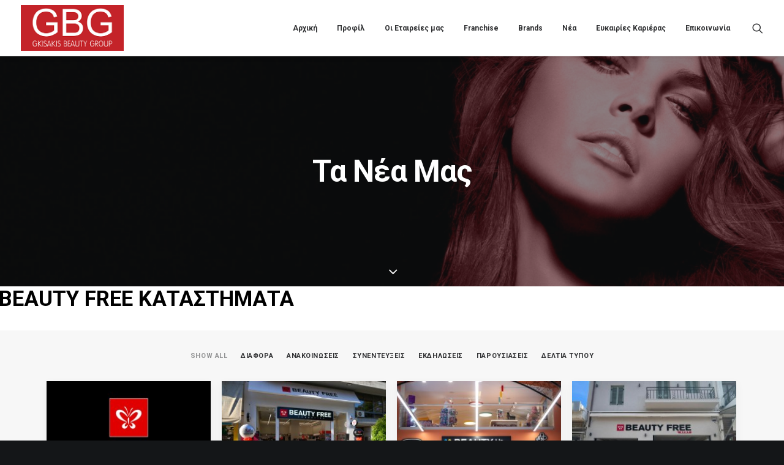

--- FILE ---
content_type: text/html; charset=UTF-8
request_url: https://gbg.gr/tag/beauty-free-%CE%BA%CE%B1%CF%84%CE%B1%CF%83%CF%84%CE%B7%CE%BC%CE%B1%CF%84%CE%B1/
body_size: 155675
content:
<!DOCTYPE html>
<html class="no-touch" lang="el" xmlns="http://www.w3.org/1999/xhtml">
<head>
<meta http-equiv="Content-Type" content="text/html; charset=UTF-8">
<meta name="viewport" content="width=device-width, initial-scale=1">
<link rel="profile" href="http://gmpg.org/xfn/11">
<link rel="pingback" href="https://gbg.gr/xmlrpc.php">
<meta name='robots' content='noindex, follow' />
	<style>img:is([sizes="auto" i], [sizes^="auto," i]) { contain-intrinsic-size: 3000px 1500px }</style>
	
	<!-- This site is optimized with the Yoast SEO plugin v26.6 - https://yoast.com/wordpress/plugins/seo/ -->
	<title>BEAUTY FREE ΚΑΤΑΣΤΗΜΑΤΑ - Gkisakis Beauty Group</title>
	<meta property="og:locale" content="el_GR" />
	<meta property="og:type" content="article" />
	<meta property="og:title" content="BEAUTY FREE ΚΑΤΑΣΤΗΜΑΤΑ - Gkisakis Beauty Group" />
	<meta property="og:url" content="https://gbg.gr/tag/beauty-free-καταστηματα/" />
	<meta property="og:site_name" content="Gkisakis Beauty Group" />
	<meta name="twitter:card" content="summary_large_image" />
	<script type="application/ld+json" class="yoast-schema-graph">{"@context":"https://schema.org","@graph":[{"@type":"CollectionPage","@id":"https://gbg.gr/tag/beauty-free-%ce%ba%ce%b1%cf%84%ce%b1%cf%83%cf%84%ce%b7%ce%bc%ce%b1%cf%84%ce%b1/","url":"https://gbg.gr/tag/beauty-free-%ce%ba%ce%b1%cf%84%ce%b1%cf%83%cf%84%ce%b7%ce%bc%ce%b1%cf%84%ce%b1/","name":"BEAUTY FREE ΚΑΤΑΣΤΗΜΑΤΑ - Gkisakis Beauty Group","isPartOf":{"@id":"https://gbg.gr/#website"},"primaryImageOfPage":{"@id":"https://gbg.gr/tag/beauty-free-%ce%ba%ce%b1%cf%84%ce%b1%cf%83%cf%84%ce%b7%ce%bc%ce%b1%cf%84%ce%b1/#primaryimage"},"image":{"@id":"https://gbg.gr/tag/beauty-free-%ce%ba%ce%b1%cf%84%ce%b1%cf%83%cf%84%ce%b7%ce%bc%ce%b1%cf%84%ce%b1/#primaryimage"},"thumbnailUrl":"https://gbg.gr/wp-content/uploads/2019/02/top.jpg","breadcrumb":{"@id":"https://gbg.gr/tag/beauty-free-%ce%ba%ce%b1%cf%84%ce%b1%cf%83%cf%84%ce%b7%ce%bc%ce%b1%cf%84%ce%b1/#breadcrumb"},"inLanguage":"el"},{"@type":"ImageObject","inLanguage":"el","@id":"https://gbg.gr/tag/beauty-free-%ce%ba%ce%b1%cf%84%ce%b1%cf%83%cf%84%ce%b7%ce%bc%ce%b1%cf%84%ce%b1/#primaryimage","url":"https://gbg.gr/wp-content/uploads/2019/02/top.jpg","contentUrl":"https://gbg.gr/wp-content/uploads/2019/02/top.jpg","width":1900,"height":700},{"@type":"BreadcrumbList","@id":"https://gbg.gr/tag/beauty-free-%ce%ba%ce%b1%cf%84%ce%b1%cf%83%cf%84%ce%b7%ce%bc%ce%b1%cf%84%ce%b1/#breadcrumb","itemListElement":[{"@type":"ListItem","position":1,"name":"Home","item":"https://gbg.gr/"},{"@type":"ListItem","position":2,"name":"BEAUTY FREE ΚΑΤΑΣΤΗΜΑΤΑ"}]},{"@type":"WebSite","@id":"https://gbg.gr/#website","url":"https://gbg.gr/","name":"Gkisakis Beauty Group","description":"Beauty Is Our Business","publisher":{"@id":"https://gbg.gr/#organization"},"potentialAction":[{"@type":"SearchAction","target":{"@type":"EntryPoint","urlTemplate":"https://gbg.gr/?s={search_term_string}"},"query-input":{"@type":"PropertyValueSpecification","valueRequired":true,"valueName":"search_term_string"}}],"inLanguage":"el"},{"@type":"Organization","@id":"https://gbg.gr/#organization","name":"Gkisakis Beauty Group","url":"https://gbg.gr/","logo":{"@type":"ImageObject","inLanguage":"el","@id":"https://gbg.gr/#/schema/logo/image/","url":"https://gbg.gr/wp-content/uploads/2017/05/17309964_10210852007509365_9166039893920332571_o.jpg","contentUrl":"https://gbg.gr/wp-content/uploads/2017/05/17309964_10210852007509365_9166039893920332571_o.jpg","width":2048,"height":1448,"caption":"Gkisakis Beauty Group"},"image":{"@id":"https://gbg.gr/#/schema/logo/image/"}}]}</script>
	<!-- / Yoast SEO plugin. -->


<link rel='dns-prefetch' href='//fonts.googleapis.com' />
<link rel="alternate" type="application/rss+xml" title="Ετικέτα ροής Gkisakis Beauty Group &raquo; BEAUTY FREE ΚΑΤΑΣΤΗΜΑΤΑ" href="https://gbg.gr/tag/beauty-free-%ce%ba%ce%b1%cf%84%ce%b1%cf%83%cf%84%ce%b7%ce%bc%ce%b1%cf%84%ce%b1/feed/" />
<link rel='stylesheet' id='wp-block-library-css' href='https://gbg.gr/wp-includes/css/dist/block-library/style.min.css?ver=6.8.3' type='text/css' media='all' />
<style id='classic-theme-styles-inline-css' type='text/css'>
/*! This file is auto-generated */
.wp-block-button__link{color:#fff;background-color:#32373c;border-radius:9999px;box-shadow:none;text-decoration:none;padding:calc(.667em + 2px) calc(1.333em + 2px);font-size:1.125em}.wp-block-file__button{background:#32373c;color:#fff;text-decoration:none}
</style>
<style id='global-styles-inline-css' type='text/css'>
:root{--wp--preset--aspect-ratio--square: 1;--wp--preset--aspect-ratio--4-3: 4/3;--wp--preset--aspect-ratio--3-4: 3/4;--wp--preset--aspect-ratio--3-2: 3/2;--wp--preset--aspect-ratio--2-3: 2/3;--wp--preset--aspect-ratio--16-9: 16/9;--wp--preset--aspect-ratio--9-16: 9/16;--wp--preset--color--black: #000000;--wp--preset--color--cyan-bluish-gray: #abb8c3;--wp--preset--color--white: #ffffff;--wp--preset--color--pale-pink: #f78da7;--wp--preset--color--vivid-red: #cf2e2e;--wp--preset--color--luminous-vivid-orange: #ff6900;--wp--preset--color--luminous-vivid-amber: #fcb900;--wp--preset--color--light-green-cyan: #7bdcb5;--wp--preset--color--vivid-green-cyan: #00d084;--wp--preset--color--pale-cyan-blue: #8ed1fc;--wp--preset--color--vivid-cyan-blue: #0693e3;--wp--preset--color--vivid-purple: #9b51e0;--wp--preset--gradient--vivid-cyan-blue-to-vivid-purple: linear-gradient(135deg,rgba(6,147,227,1) 0%,rgb(155,81,224) 100%);--wp--preset--gradient--light-green-cyan-to-vivid-green-cyan: linear-gradient(135deg,rgb(122,220,180) 0%,rgb(0,208,130) 100%);--wp--preset--gradient--luminous-vivid-amber-to-luminous-vivid-orange: linear-gradient(135deg,rgba(252,185,0,1) 0%,rgba(255,105,0,1) 100%);--wp--preset--gradient--luminous-vivid-orange-to-vivid-red: linear-gradient(135deg,rgba(255,105,0,1) 0%,rgb(207,46,46) 100%);--wp--preset--gradient--very-light-gray-to-cyan-bluish-gray: linear-gradient(135deg,rgb(238,238,238) 0%,rgb(169,184,195) 100%);--wp--preset--gradient--cool-to-warm-spectrum: linear-gradient(135deg,rgb(74,234,220) 0%,rgb(151,120,209) 20%,rgb(207,42,186) 40%,rgb(238,44,130) 60%,rgb(251,105,98) 80%,rgb(254,248,76) 100%);--wp--preset--gradient--blush-light-purple: linear-gradient(135deg,rgb(255,206,236) 0%,rgb(152,150,240) 100%);--wp--preset--gradient--blush-bordeaux: linear-gradient(135deg,rgb(254,205,165) 0%,rgb(254,45,45) 50%,rgb(107,0,62) 100%);--wp--preset--gradient--luminous-dusk: linear-gradient(135deg,rgb(255,203,112) 0%,rgb(199,81,192) 50%,rgb(65,88,208) 100%);--wp--preset--gradient--pale-ocean: linear-gradient(135deg,rgb(255,245,203) 0%,rgb(182,227,212) 50%,rgb(51,167,181) 100%);--wp--preset--gradient--electric-grass: linear-gradient(135deg,rgb(202,248,128) 0%,rgb(113,206,126) 100%);--wp--preset--gradient--midnight: linear-gradient(135deg,rgb(2,3,129) 0%,rgb(40,116,252) 100%);--wp--preset--font-size--small: 13px;--wp--preset--font-size--medium: 20px;--wp--preset--font-size--large: 36px;--wp--preset--font-size--x-large: 42px;--wp--preset--spacing--20: 0.44rem;--wp--preset--spacing--30: 0.67rem;--wp--preset--spacing--40: 1rem;--wp--preset--spacing--50: 1.5rem;--wp--preset--spacing--60: 2.25rem;--wp--preset--spacing--70: 3.38rem;--wp--preset--spacing--80: 5.06rem;--wp--preset--shadow--natural: 6px 6px 9px rgba(0, 0, 0, 0.2);--wp--preset--shadow--deep: 12px 12px 50px rgba(0, 0, 0, 0.4);--wp--preset--shadow--sharp: 6px 6px 0px rgba(0, 0, 0, 0.2);--wp--preset--shadow--outlined: 6px 6px 0px -3px rgba(255, 255, 255, 1), 6px 6px rgba(0, 0, 0, 1);--wp--preset--shadow--crisp: 6px 6px 0px rgba(0, 0, 0, 1);}:where(.is-layout-flex){gap: 0.5em;}:where(.is-layout-grid){gap: 0.5em;}body .is-layout-flex{display: flex;}.is-layout-flex{flex-wrap: wrap;align-items: center;}.is-layout-flex > :is(*, div){margin: 0;}body .is-layout-grid{display: grid;}.is-layout-grid > :is(*, div){margin: 0;}:where(.wp-block-columns.is-layout-flex){gap: 2em;}:where(.wp-block-columns.is-layout-grid){gap: 2em;}:where(.wp-block-post-template.is-layout-flex){gap: 1.25em;}:where(.wp-block-post-template.is-layout-grid){gap: 1.25em;}.has-black-color{color: var(--wp--preset--color--black) !important;}.has-cyan-bluish-gray-color{color: var(--wp--preset--color--cyan-bluish-gray) !important;}.has-white-color{color: var(--wp--preset--color--white) !important;}.has-pale-pink-color{color: var(--wp--preset--color--pale-pink) !important;}.has-vivid-red-color{color: var(--wp--preset--color--vivid-red) !important;}.has-luminous-vivid-orange-color{color: var(--wp--preset--color--luminous-vivid-orange) !important;}.has-luminous-vivid-amber-color{color: var(--wp--preset--color--luminous-vivid-amber) !important;}.has-light-green-cyan-color{color: var(--wp--preset--color--light-green-cyan) !important;}.has-vivid-green-cyan-color{color: var(--wp--preset--color--vivid-green-cyan) !important;}.has-pale-cyan-blue-color{color: var(--wp--preset--color--pale-cyan-blue) !important;}.has-vivid-cyan-blue-color{color: var(--wp--preset--color--vivid-cyan-blue) !important;}.has-vivid-purple-color{color: var(--wp--preset--color--vivid-purple) !important;}.has-black-background-color{background-color: var(--wp--preset--color--black) !important;}.has-cyan-bluish-gray-background-color{background-color: var(--wp--preset--color--cyan-bluish-gray) !important;}.has-white-background-color{background-color: var(--wp--preset--color--white) !important;}.has-pale-pink-background-color{background-color: var(--wp--preset--color--pale-pink) !important;}.has-vivid-red-background-color{background-color: var(--wp--preset--color--vivid-red) !important;}.has-luminous-vivid-orange-background-color{background-color: var(--wp--preset--color--luminous-vivid-orange) !important;}.has-luminous-vivid-amber-background-color{background-color: var(--wp--preset--color--luminous-vivid-amber) !important;}.has-light-green-cyan-background-color{background-color: var(--wp--preset--color--light-green-cyan) !important;}.has-vivid-green-cyan-background-color{background-color: var(--wp--preset--color--vivid-green-cyan) !important;}.has-pale-cyan-blue-background-color{background-color: var(--wp--preset--color--pale-cyan-blue) !important;}.has-vivid-cyan-blue-background-color{background-color: var(--wp--preset--color--vivid-cyan-blue) !important;}.has-vivid-purple-background-color{background-color: var(--wp--preset--color--vivid-purple) !important;}.has-black-border-color{border-color: var(--wp--preset--color--black) !important;}.has-cyan-bluish-gray-border-color{border-color: var(--wp--preset--color--cyan-bluish-gray) !important;}.has-white-border-color{border-color: var(--wp--preset--color--white) !important;}.has-pale-pink-border-color{border-color: var(--wp--preset--color--pale-pink) !important;}.has-vivid-red-border-color{border-color: var(--wp--preset--color--vivid-red) !important;}.has-luminous-vivid-orange-border-color{border-color: var(--wp--preset--color--luminous-vivid-orange) !important;}.has-luminous-vivid-amber-border-color{border-color: var(--wp--preset--color--luminous-vivid-amber) !important;}.has-light-green-cyan-border-color{border-color: var(--wp--preset--color--light-green-cyan) !important;}.has-vivid-green-cyan-border-color{border-color: var(--wp--preset--color--vivid-green-cyan) !important;}.has-pale-cyan-blue-border-color{border-color: var(--wp--preset--color--pale-cyan-blue) !important;}.has-vivid-cyan-blue-border-color{border-color: var(--wp--preset--color--vivid-cyan-blue) !important;}.has-vivid-purple-border-color{border-color: var(--wp--preset--color--vivid-purple) !important;}.has-vivid-cyan-blue-to-vivid-purple-gradient-background{background: var(--wp--preset--gradient--vivid-cyan-blue-to-vivid-purple) !important;}.has-light-green-cyan-to-vivid-green-cyan-gradient-background{background: var(--wp--preset--gradient--light-green-cyan-to-vivid-green-cyan) !important;}.has-luminous-vivid-amber-to-luminous-vivid-orange-gradient-background{background: var(--wp--preset--gradient--luminous-vivid-amber-to-luminous-vivid-orange) !important;}.has-luminous-vivid-orange-to-vivid-red-gradient-background{background: var(--wp--preset--gradient--luminous-vivid-orange-to-vivid-red) !important;}.has-very-light-gray-to-cyan-bluish-gray-gradient-background{background: var(--wp--preset--gradient--very-light-gray-to-cyan-bluish-gray) !important;}.has-cool-to-warm-spectrum-gradient-background{background: var(--wp--preset--gradient--cool-to-warm-spectrum) !important;}.has-blush-light-purple-gradient-background{background: var(--wp--preset--gradient--blush-light-purple) !important;}.has-blush-bordeaux-gradient-background{background: var(--wp--preset--gradient--blush-bordeaux) !important;}.has-luminous-dusk-gradient-background{background: var(--wp--preset--gradient--luminous-dusk) !important;}.has-pale-ocean-gradient-background{background: var(--wp--preset--gradient--pale-ocean) !important;}.has-electric-grass-gradient-background{background: var(--wp--preset--gradient--electric-grass) !important;}.has-midnight-gradient-background{background: var(--wp--preset--gradient--midnight) !important;}.has-small-font-size{font-size: var(--wp--preset--font-size--small) !important;}.has-medium-font-size{font-size: var(--wp--preset--font-size--medium) !important;}.has-large-font-size{font-size: var(--wp--preset--font-size--large) !important;}.has-x-large-font-size{font-size: var(--wp--preset--font-size--x-large) !important;}
:where(.wp-block-post-template.is-layout-flex){gap: 1.25em;}:where(.wp-block-post-template.is-layout-grid){gap: 1.25em;}
:where(.wp-block-columns.is-layout-flex){gap: 2em;}:where(.wp-block-columns.is-layout-grid){gap: 2em;}
:root :where(.wp-block-pullquote){font-size: 1.5em;line-height: 1.6;}
</style>
<link rel='stylesheet' id='contact-form-7-css' href='https://gbg.gr/wp-content/plugins/contact-form-7/includes/css/styles.css?ver=6.1.4' type='text/css' media='all' />
<link rel='stylesheet' id='uncodefont-google-css' href='//fonts.googleapis.com/css?family=Poppins%3A300%2Cregular%2C500%2C600%2C700%7CHind%3A300%2Cregular%2C500%2C600%2C700%7CDosis%3A200%2C300%2Cregular%2C500%2C600%2C700%2C800%7COswald%3A300%2Cregular%2C700%7CRoboto%3A100%2C100italic%2C300%2C300italic%2Cregular%2Citalic%2C500%2C500italic%2C700%2C700italic%2C900%2C900italic%7CNunito%3A200%2C200italic%2C300%2C300italic%2Cregular%2Citalic%2C600%2C600italic%2C700%2C700italic%2C900%2C900italic&#038;subset=devanagari%2Clatin-ext%2Clatin%2Cvietnamese%2Cgreek%2Ccyrillic-ext%2Ccyrillic%2Cgreek-ext&#038;ver=2.9.4.4' type='text/css' media='all' />
<link rel='stylesheet' id='uncode-style-css' href='https://gbg.gr/wp-content/themes/uncode/library/css/style.css?ver=2074638180' type='text/css' media='all' />
<style id='uncode-style-inline-css' type='text/css'>

@media (min-width: 960px) { .limit-width { max-width: 1200px; margin: auto;}}
#changer-back-color { transition: background-color 1000ms cubic-bezier(0.25, 1, 0.5, 1) !important; } #changer-back-color > div { transition: opacity 1000ms cubic-bezier(0.25, 1, 0.5, 1) !important; } body.bg-changer-init.disable-hover .main-wrapper .style-light,  body.bg-changer-init.disable-hover .main-wrapper .style-light h1,  body.bg-changer-init.disable-hover .main-wrapper .style-light h2, body.bg-changer-init.disable-hover .main-wrapper .style-light h3, body.bg-changer-init.disable-hover .main-wrapper .style-light h4, body.bg-changer-init.disable-hover .main-wrapper .style-light h5, body.bg-changer-init.disable-hover .main-wrapper .style-light h6, body.bg-changer-init.disable-hover .main-wrapper .style-light a, body.bg-changer-init.disable-hover .main-wrapper .style-dark, body.bg-changer-init.disable-hover .main-wrapper .style-dark h1, body.bg-changer-init.disable-hover .main-wrapper .style-dark h2, body.bg-changer-init.disable-hover .main-wrapper .style-dark h3, body.bg-changer-init.disable-hover .main-wrapper .style-dark h4, body.bg-changer-init.disable-hover .main-wrapper .style-dark h5, body.bg-changer-init.disable-hover .main-wrapper .style-dark h6, body.bg-changer-init.disable-hover .main-wrapper .style-dark a { transition: color 1000ms cubic-bezier(0.25, 1, 0.5, 1) !important; }
</style>
<link rel='stylesheet' id='uncode-icons-css' href='https://gbg.gr/wp-content/themes/uncode/library/css/uncode-icons.css?ver=2074638180' type='text/css' media='all' />
<link rel='stylesheet' id='uncode-custom-style-css' href='https://gbg.gr/wp-content/themes/uncode/library/css/style-custom.css?ver=2074638180' type='text/css' media='all' />
<style id='uncode-custom-style-inline-css' type='text/css'>
.font-family-menu, .menu-container ul.menu-smart a {font-family:Roboto;}.firefox .contact_infbox .text-top-reduced.text-lead{margin:0px 0 0 0px!important;}#logo-container-mobile {padding:8px;}.nav.nav-tabs {font-family:Roboto!important;}.nav-tabs > li > a span {font-size:16px;}.ui-br-accent, .nav-tabs > li.active > a, .tabs-left > li.active > a,hr.separator-break.separator-accent {border-color:#e41e25!important;}.style-light .ui-link:hover,.style-light.style-override .ui-link:hover,.style-dark .style-light .ui-link:hover,.style-light .ui-link:focus, .style-light.style-override .ui-link:focus,.style-dark .style-light .ui-link:focus, .style-light .nav-tabs > li > a:hover,.style-light.style-override .nav-tabs > li > a:hover,.style-dark .style-light .nav-tabs > li > a:hover,.style-light .nav-tabs > li > a:focus,.style-light.style-override .nav-tabs > li > a:focus,.style-dark .style-light .nav-tabs > li > a:focus,.style-light .panel-title > a:hover,.style-light.style-override .panel-title > a:hover,.style-dark .style-light .panel-title > a:hover, .style-light .panel-title > a:focus,.style-light.style-override .panel-title > a:focus, .style-dark .style-light .panel-title > a:focus,.style-light .widget-container a:hover,.style-light.style-override .widget-container a:hover,.style-dark .style-light .widget-container a:hover,.style-light .widget-container a:focus,.style-light.style-override .widget-container a:focus,.style-dark .style-light .widget-container a:focus,.style-light .woocommerce .woocommerce-breadcrumb a:hover,.style-light.style-override .woocommerce .woocommerce-breadcrumb a:hover,.style-dark .style-light .woocommerce .woocommerce-breadcrumb a:hover,.style-light .woocommerce .woocommerce-breadcrumb a:focus,.style-light.style-override .woocommerce .woocommerce-breadcrumb a:focus,.style-dark .style-light .woocommerce .woocommerce-breadcrumb a:focus,.style-light .woocommerce .woocommerce-review-link:hover,.style-light.style-override .woocommerce .woocommerce-review-link:hover,.style-dark .style-light .woocommerce .woocommerce-review-link:hover,.style-light .woocommerce .woocommerce-review-link:focus,.style-light.style-override .woocommerce .woocommerce-review-link:focus,.style-dark .style-light .woocommerce .woocommerce-review-link:focus {color:#e41e25;}.style-light .link-bg,.style-light.style-override .link-bg,.style-dark .style-light .link-bg,.style-light input[type=radio]:checked:before,.style-light.style-override input[type=radio]:checked:before,.style-dark .style-light input[type=radio]:checked:before {background-color:#e41e25;}.row-portfolio-info .style-light a,.row-portfolio-info a,.portfolio-body a {color:#e41e25;}.style-light .link-hover, .style-light.style-override .link-hover, .style-dark .style-light .link-hover, .style-light a:not(.btn-text-skin):hover, .style-light.style-override a:not(.btn-text-skin):hover, .style-dark .style-light a:not(.btn-text-skin):hover, .style-light a:not(.btn-text-skin):focus, .style-light.style-override a:not(.btn-text-skin):focus, .style-dark .style-light a:not(.btn-text-skin):focus, .style-light a.active, .style-light.style-override a.active, .style-dark .style-light a.active, .style-light .tmb .t-entry-text .t-entry-title a:hover, .style-light.style-override .tmb .t-entry-text .t-entry-title a:hover, .style-dark .style-light .tmb .t-entry-text .t-entry-title a:hover, .style-light .tmb .t-entry-text .t-entry-title a:focus, .style-light.style-override .tmb .t-entry-text .t-entry-title a:focus, .style-dark .style-light .tmb .t-entry-text .t-entry-title a:focus, .style-light .tmb .t-entry p.t-entry-comments .extras a:hover i, .style-light.style-override .tmb .t-entry p.t-entry-comments .extras a:hover i, .style-dark .style-light .tmb .t-entry p.t-entry-comments .extras a:hover i, .style-light .tmb .t-entry p.t-entry-comments .extras a.active i, .style-light.style-override .tmb .t-entry p.t-entry-comments .extras a.active i, .style-dark .style-light .tmb .t-entry p.t-entry-comments .extras a.active i, .style-light .tmb .t-entry p.t-entry-comments .extras a:focus i, .style-light.style-override .tmb .t-entry p.t-entry-comments .extras a:focus i, .style-dark .style-light .tmb .t-entry p.t-entry-comments .extras a:focus i, .style-light .widget_nav_menu li.active > a, .style-light.style-override .widget_nav_menu li.active > a, .style-dark .style-light .widget_nav_menu li.active > a, .style-light div[class*=sharer-].share-button label:hover, .style-light.style-override div[class*=sharer-].share-button label:hover, .style-dark .style-light div[class*=sharer-].share-button label:hover, .style-light div[class*=sharer-].share-button label:focus, .style-light.style-override div[class*=sharer-].share-button label:focus, .style-dark .style-light div[class*=sharer-].share-button label:focus {color:#e41e25;}.style-dark .ui-link:hover,.style-dark.style-override .ui-link:hover,.style-light .style-dark .ui-link:hover,.style-dark .ui-link:focus,.style-dark.style-override .ui-link:focus,.style-light .style-dark .ui-link:focus,.style-dark .nav-tabs > li > a:hover,.style-dark.style-override .nav-tabs > li > a:hover,.style-light .style-dark .nav-tabs > li > a:hover,.style-dark .nav-tabs > li > a:focus,.style-dark.style-override .nav-tabs > li > a:focus,.style-light .style-dark .nav-tabs > li > a:focus,.style-dark .panel-title > a:hover,.style-dark.style-override .panel-title > a:hover,.style-light .style-dark .panel-title > a:hover,.style-dark .panel-title > a:focus,.style-dark.style-override .panel-title > a:focus,.style-light .style-dark .panel-title > a:focus,.style-dark .widget-container a:hover,.style-dark.style-override .widget-container a:hover,.style-light .style-dark .widget-container a:hover,.style-dark .widget-container a:focus,.style-dark.style-override .widget-container a:focus,.style-light .style-dark .widget-container a:focus,.style-dark .woocommerce .woocommerce-breadcrumb a:hover,.style-dark.style-override .woocommerce .woocommerce-breadcrumb a:hover,.style-light .style-dark .woocommerce .woocommerce-breadcrumb a:hover,.style-dark .woocommerce .woocommerce-breadcrumb a:focus,.style-dark.style-override .woocommerce .woocommerce-breadcrumb a:focus,.style-light .style-dark .woocommerce .woocommerce-breadcrumb a:focus,.style-dark .woocommerce .woocommerce-review-link:hover,.style-dark.style-override .woocommerce .woocommerce-review-link:hover,.style-light .style-dark .woocommerce .woocommerce-review-link:hover,.style-dark .woocommerce .woocommerce-review-link:focus,.style-dark.style-override .woocommerce .woocommerce-review-link:focus,.style-light .style-dark .woocommerce .woocommerce-review-link:focus {color:#e41e25;}.color-accent-color, .wpcf7 .wpcf7-mail-sent-ok, .wpcf7 .wpcf7-validation-errors,.wpcf7 span.wpcf7-not-valid-tip, .nav-tabs > li.active > a, .panel-title.active > a,.panel-title.active > a span:after, .plan-accent.plan .plan-title > h3, .plan-accent.plan .plan-price .price {color:#e41e25!important;}.color-accent-border, blockquote {border-color:#e41e25!important;}.single-post .post-wrapper a {color:#e41e25;}.portfolio-wrapper .portfolio-body {font-family:Roboto;}.t-entry-text h6:not([class*="fontsize-"]), .t-entry-text .h6:not([class*="fontsize-"]) {font-size:16px;}.tmb-entry-title-capitalize.tmb .t-entry .t-entry-title {text-transform:none;}.icon-box-icon.fa-container.flag_oikonomika {padding-top:20px;padding-bottom:0px;}.oik_stoixeia .heading-text.el-text {margin-top:0px!important;}.franchise-box1 p,.franchise-box2 p,.franchise-box3 p,.franchise-box4 h3,.franchise-box4 p,.franchise-box5 h3,.franchise-box5 p,.franchise-box6 h3,.franchise-box6 p {color:#ffffff!important;}.franchise-box1 h3,.franchise-box2 h3,.franchise-box3 h3,.franchise-box11 h3,.franchise-box12 h3,.franchise-box13 h3,.facts_boxy1 h3,.facts_boxy2 h3,.facts_boxy3 h3,.facts_boxy4 h3 {color:#000000!important;}.franchise-tab .style-light .nav-tabs > li > a,.franchise-tab .nav-tabs > li > a {color:#ffffff;}.single-portfolio .fontsize-155944 { font-size:38px;}.bio_formsection {margin-top:70px!important;}.btn-accent {color:#ffffff !important;background-color:#e41e25 !important;border-color:#e41e25 !important;}.btn-accent:not(.btn-hover-nobg):hover, .btn-accent:not(.btn-hover-nobg):focus, btn-accent:active {background-color:transparent !important;border-color:#e41e25 !important;}.btn-accent:not(.btn-hover-nobg):not(.btn-text-skin):hover, .btn-accent:not(.btn-hover-nobg):not(.btn-text-skin):focus, btn-accent:active {color:#e41e25 !important;}.dates_counter {margin-bottom:50px;}.post-info .author-info {display:none!important;}.isotope-filters ul.menu-smart > li > span > a {font-size:12px;}footer, footer h3.widget-title {color:#e41e25!important;font-family:Roboto!important;}footer .footer-center {padding-top:30px;padding-bottom:30px;}.site-footer p,.site-footer li,.site-footer dt,.site-footer dd,.site-footer dl,.site-footer address,.site-footer label,.site-footer small,.site-footer pre,.site-footer code,aside p,aside li, aside dt,aside dd,aside dl, aside address,aside label,aside small,aside pre,aside code {line-height:1.6;}@media (min-width:960px){.font-size-menu, .menu-container ul.menu-smart > li > a, .menu-smart > li > a > div > div > div.btn, .uncode-cart .buttons a {font-size:14px; } .logo-container.shrinked {padding:10px!important; } .logo-container.shrinked .logo-image {height:40px!important;line-height:40px!important; }}@media (max-width:959px) { .font-size-menu-mobile, .menu-container:not(.isotope-filters) ul.menu-smart a {font-size:14px!important;text-transform:none; } .menu-container .logo-container {position:relative;padding:15px 25px 15px 25px !important; }}@media (max-width:767px){h1:not([class*="fontsize-"]), .h1:not([class*="fontsize-"]) {font-size:26px; }h2:not([class*="fontsize-"]), .h2:not([class*="fontsize-"]) {font-size:19px;} .text-lead, .text-lead > * {font-size:16px; }}.wpcf7-list-item-label {margin-left:0;}.single-portfolio .post-info div {display:none;}.uncell .btn-link {text-transform:none;}.uncell p.text-bold {margin:0px 0 0;}span.wpcf7-list-item { display:block; }.blog .row-navigation.row-navigation-light {display:none!important;}
</style>
<link rel='stylesheet' id='cf7cf-style-css' href='https://gbg.gr/wp-content/plugins/cf7-conditional-fields/style.css?ver=2.6.4' type='text/css' media='all' />
<script type="text/javascript" src="https://gbg.gr/wp-includes/js/jquery/jquery.min.js?ver=3.7.1" id="jquery-core-js"></script>
<script type="text/javascript" src="https://gbg.gr/wp-includes/js/jquery/jquery-migrate.min.js?ver=3.4.1" id="jquery-migrate-js"></script>
<script type="text/javascript" src="/wp-content/themes/uncode/library/js/ai-uncode.js" id="uncodeAI" data-async='true' data-home="/" data-path="/" data-breakpoints-images="258,516,720,1032,1440,2064,2880" id="ai-uncode-js"></script>
<script type="text/javascript" id="uncode-init-js-extra">
/* <![CDATA[ */
var SiteParameters = {"days":"days","hours":"hours","minutes":"minutes","seconds":"seconds","constant_scroll":"on","scroll_speed":"2","parallax_factor":"0.25","loading":"Loading\u2026","slide_name":"slide","slide_footer":"footer","ajax_url":"https:\/\/gbg.gr\/wp-admin\/admin-ajax.php","nonce_adaptive_images":"ae6bc6e00b","nonce_srcset_async":"1e4309ef24","enable_debug":"","block_mobile_videos":"","is_frontend_editor":"","main_width":["1200","px"],"mobile_parallax_allowed":"","listen_for_screen_update":"1","wireframes_plugin_active":"","sticky_elements":"","resize_quality":"90","register_metadata":"","bg_changer_time":"1000","update_wc_fragments":"1","optimize_shortpixel_image":"","menu_mobile_offcanvas_gap":"45","custom_cursor_selector":"[href], .trigger-overlay, .owl-next, .owl-prev, .owl-dot, input[type=\"submit\"], input[type=\"checkbox\"], button[type=\"submit\"], a[class^=\"ilightbox\"], .ilightbox-thumbnail, .ilightbox-prev, .ilightbox-next, .overlay-close, .unmodal-close, .qty-inset > span, .share-button li, .uncode-post-titles .tmb.tmb-click-area, .btn-link, .tmb-click-row .t-inside, .lg-outer button, .lg-thumb img, a[data-lbox], .uncode-close-offcanvas-overlay, .uncode-nav-next, .uncode-nav-prev, .uncode-nav-index","mobile_parallax_animation":"","lbox_enhanced":"","native_media_player":"","vimeoPlayerParams":"?autoplay=0","ajax_filter_key_search":"key","ajax_filter_key_unfilter":"unfilter","index_pagination_disable_scroll":"","index_pagination_scroll_to":"","uncode_wc_popup_cart_qty":"","disable_hover_hack":"","uncode_nocookie":"","menuHideOnClick":"1","smoothScroll":"","smoothScrollDisableHover":"","smoothScrollQuery":"960","uncode_force_onepage_dots":"","uncode_smooth_scroll_safe":"","uncode_lb_add_galleries":", .gallery","uncode_lb_add_items":", .gallery .gallery-item a","uncode_prev_label":"Previous","uncode_next_label":"Next","uncode_slide_label":"Slide","uncode_share_label":"Share on %","uncode_has_ligatures":"","uncode_is_accessible":"","uncode_carousel_itemSelector":"*:not(.hidden)","uncode_adaptive":"1","ai_breakpoints":"258,516,720,1032,1440,2064,2880","uncode_adaptive_async":"1","uncode_limit_width":"1200px"};
/* ]]> */
</script>
<script type="text/javascript" src="https://gbg.gr/wp-content/themes/uncode/library/js/init.js?ver=2074638180" id="uncode-init-js"></script>
<script></script><link rel="https://api.w.org/" href="https://gbg.gr/wp-json/" /><link rel="alternate" title="JSON" type="application/json" href="https://gbg.gr/wp-json/wp/v2/tags/232" /><link rel="EditURI" type="application/rsd+xml" title="RSD" href="https://gbg.gr/xmlrpc.php?rsd" />
<!-- start Simple Custom CSS and JS -->
<script src="https://cdn.userway.org/widget.js" data-account="TQW8t4TXxt"></script><!-- end Simple Custom CSS and JS -->
<style type="text/css">.recentcomments a{display:inline !important;padding:0 !important;margin:0 !important;}</style><link rel="icon" href="https://gbg.gr/wp-content/uploads/2017/05/cropped-siteicn_gbg-32x32.png" sizes="32x32" />
<link rel="icon" href="https://gbg.gr/wp-content/uploads/2017/05/cropped-siteicn_gbg-192x192.png" sizes="192x192" />
<link rel="apple-touch-icon" href="https://gbg.gr/wp-content/uploads/2017/05/cropped-siteicn_gbg-180x180.png" />
<meta name="msapplication-TileImage" content="https://gbg.gr/wp-content/uploads/2017/05/cropped-siteicn_gbg-270x270.png" />
<noscript><style> .wpb_animate_when_almost_visible { opacity: 1; }</style></noscript></head>
<body class="archive tag tag-beauty-free- tag-232 wp-theme-uncode  style-color-wayh-bg hormenu-position-left megamenu-full-submenu hmenu hmenu-position-right header-full-width main-center-align menu-mobile-transparent menu-sticky-mobile menu-mobile-default menu-mobile-animated mobile-parallax-not-allowed ilb-no-bounce unreg adaptive-images-async qw-body-scroll-disabled menu-sticky-fix no-qty-fx wpb-js-composer js-comp-ver-8.5 vc_responsive" data-border="0">

			<div id="vh_layout_help"></div><div class="body-borders" data-border="0"><div class="top-border body-border-shadow"></div><div class="right-border body-border-shadow"></div><div class="bottom-border body-border-shadow"></div><div class="left-border body-border-shadow"></div><div class="top-border style-light-bg"></div><div class="right-border style-light-bg"></div><div class="bottom-border style-light-bg"></div><div class="left-border style-light-bg"></div></div>	<div class="box-wrapper">
		<div class="box-container">
		<script type="text/javascript" id="initBox">UNCODE.initBox();</script>
		<div class="menu-wrapper menu-shrink menu-sticky menu-sticky-mobile menu-no-arrows">
													
													<header id="masthead" class="navbar menu-primary menu-light submenu-dark menu-transparent menu-add-padding style-light-original single-h-padding menu-absolute menu-with-logo">
														<div class="menu-container style-color-xsdn-bg menu-borders menu-shadows" role="navigation">
															<div class="row-menu">
																<div class="row-menu-inner">
																	<div id="logo-container-mobile" class="col-lg-0 logo-container middle">
																		<div id="main-logo" class="navbar-header style-light">
																			<a href="https://gbg.gr/" class="navbar-brand" data-minheight="14" aria-label="Gkisakis Beauty Group"><div class="logo-image main-logo logo-skinnable" data-maxheight="75" style="height: 75px;"><img fetchpriority="high" decoding="async" src="https://gbg.gr/wp-content/uploads/2017/05/gbg_mainsitelogo.png" alt="logo" width="360" height="161" class="img-responsive" /></div></a>
																		</div>
																		<div class="mmb-container"><div class="mobile-additional-icons"></div><div class="mobile-menu-button mobile-menu-button-light lines-button" aria-label="Toggle menu" role="button" tabindex="0"><span class="lines"><span></span></span></div></div>
																	</div>
																	<div class="col-lg-12 main-menu-container middle">
																		<div class="menu-horizontal ">
																			<div class="menu-horizontal-inner">
																				<div class="nav navbar-nav navbar-main navbar-nav-first"><ul id="menu-my-main-menu" class="menu-primary-inner menu-smart sm" role="menu"><li role="menuitem"  id="menu-item-57344" class="menu-item menu-item-type-post_type menu-item-object-page menu-item-home menu-item-57344 menu-item-link"><a href="https://gbg.gr/">Αρχική<i class="fa fa-angle-right fa-dropdown"></i></a></li>
<li role="menuitem"  id="menu-item-57345" class="menu-item menu-item-type-post_type menu-item-object-page menu-item-57345 menu-item-link"><a href="https://gbg.gr/company-profile/">Προφίλ<i class="fa fa-angle-right fa-dropdown"></i></a></li>
<li role="menuitem"  id="menu-item-57347" class="menu-item menu-item-type-post_type menu-item-object-page menu-item-57347 menu-item-link"><a href="https://gbg.gr/gbg-companies/">Οι Εταιρείες μας<i class="fa fa-angle-right fa-dropdown"></i></a></li>
<li role="menuitem"  id="menu-item-57348" class="menu-item menu-item-type-post_type menu-item-object-page menu-item-57348 menu-item-link"><a href="https://gbg.gr/franchise/">Franchise<i class="fa fa-angle-right fa-dropdown"></i></a></li>
<li role="menuitem"  id="menu-item-57349" class="menu-item menu-item-type-post_type menu-item-object-page menu-item-57349 menu-item-link"><a href="https://gbg.gr/beauty-brands/">Brands<i class="fa fa-angle-right fa-dropdown"></i></a></li>
<li role="menuitem"  id="menu-item-57550" class="menu-item menu-item-type-post_type menu-item-object-page current_page_parent menu-item-57550 menu-item-link"><a href="https://gbg.gr/news/">Νέα<i class="fa fa-angle-right fa-dropdown"></i></a></li>
<li role="menuitem"  id="menu-item-58184" class="menu-item menu-item-type-post_type menu-item-object-page menu-item-58184 menu-item-link"><a href="https://gbg.gr/careers/">Ευκαιρίες Καριέρας<i class="fa fa-angle-right fa-dropdown"></i></a></li>
<li role="menuitem"  id="menu-item-57346" class="menu-item menu-item-type-post_type menu-item-object-page menu-item-57346 menu-item-link"><a href="https://gbg.gr/contact/">Επικοινωνία<i class="fa fa-angle-right fa-dropdown"></i></a></li>
</ul></div><div class="uncode-close-offcanvas-mobile lines-button close navbar-mobile-el"><span class="lines"></span></div><div class="nav navbar-nav navbar-nav-last navbar-extra-icons"><ul class="menu-smart sm menu-icons menu-smart-social" role="menu"><li role="menuitem" class="menu-item-link search-icon style-light dropdown "><a href="#" class="trigger-overlay search-icon" role="button" data-area="search" data-container="box-container" aria-label="Search">
													<i class="fa fa-search3"></i><span class="desktop-hidden"><span>Search</span></span><i class="fa fa-angle-down fa-dropdown desktop-hidden"></i>
													</a><ul role="menu" class="drop-menu desktop-hidden">
														<li role="menuitem">
															<form class="search" method="get" action="https://gbg.gr/">
																<input type="search" class="search-field no-livesearch" placeholder="Search…" value="" name="s" title="Search…" /></form>
														</li>
													</ul></li></ul></div></div>
																		</div>
																	</div>
																</div>
															</div></div>
													</header>
												</div>			<script type="text/javascript" id="fixMenuHeight">UNCODE.fixMenuHeight();</script>
						<div class="main-wrapper">
				<div class="main-container">
					<div class="page-wrapper" role="main">
						<div class="sections-container" id="sections-container">
<div id="page-header"><div class="header-wrapper header-uncode-block header-scroll-opacity">
									<div data-parent="true" class="vc_row row-container with-parallax" id="row-unique-0"><div class="row-background background-element">
											<div class="background-wrapper">
												<div class="background-inner adaptive-async" style="background-image: url(https://gbg.gr/wp-content/uploads/2016/02/bfr_news_bg-uai-258x161.jpg);background-repeat: no-repeat;background-position: center center;background-size: cover;" data-uniqueid="58163-593703" data-guid="https://gbg.gr/wp-content/uploads/2016/02/bfr_news_bg.jpg" data-path="2016/02/bfr_news_bg.jpg" data-width="1597" data-height="998" data-singlew="12" data-singleh="null" data-crop=""></div>
												<div class="block-bg-overlay style-color-wayh-bg" style="opacity: 0.5;"></div>
											</div>
										</div><div class="row limit-width row-parent row-header" data-height-ratio="65" data-minheight="300"><div class="wpb_row row-inner"><div class="wpb_column pos-middle pos-center align_center column_parent col-lg-12 single-internal-gutter"><div class="uncol style-dark font-762333"  ><div class="uncoltable"><div class="uncell no-block-padding" ><div class="uncont" ><div class="vc_custom_heading_wrap "><div class="heading-text el-text alpha-anim animate_when_almost_visible" data-delay="200"><h1 class="font-180609 fontsize-155944 fontspace-781688 font-weight-700 text-color-xsdn-color" ><span>Τα Νέα Μας</span></h1></div><div class="clear"></div></div></div></div></div></div></div><script id="script-row-unique-0" data-row="script-row-unique-0" type="text/javascript" class="vc_controls">UNCODE.initRow(document.getElementById("row-unique-0"));</script></div></div></div><div class="header-scrolldown style-light"><i class="fa fa-angle-down"></i></div></div></div><script type="text/javascript">UNCODE.initHeader();</script><div class="page-body style-color-xsdn-bg">
          <div class="post-wrapper">
          	<div class="post-body"><div class="post-content un-no-sidebar-layout"><div class="post-title-wrapper"><h1 class="post-title">BEAUTY FREE ΚΑΤΑΣΤΗΜΑΤΑ</h1></div><div data-parent="true" class="vc_row style-color-lxmt-bg row-container" id="row-unique-1"><div class="row unequal col-double-gutter limit-width row-parent"><div class="wpb_row row-inner"><div class="wpb_column pos-top pos-center align_left column_parent col-lg-12 single-internal-gutter"><div class="uncol style-light font-180609"  ><div class="uncoltable"><div class="uncell no-block-padding" ><div class="uncont" ><div id="index-191444" class="isotope-system isotope-general-light grid-general-light" >
												<div class="isotope-filters grid-filters menu-container has-cat-filters half-gutter submenu-light  text-uppercase menu-light">
												<div class="menu-horizontal text-center text-mobile-center filter-alignment-center ">
																							<ul class="menu-smart sm text-uppercase menu-smart--filter-cats " role="menu">
																											<li role="menuitem" class="filter-show-all">
										<span>
																							<a href="#" role="button" data-filter="*" class="active isotope-nav-link grid-nav-link">
											Show all</a>
										</span>
									</li>
																																<li role="menuitem" class="filter-cat-1 filter-cat"><span><a role="button" href="#" data-filter="grid-cat-1" class=" isotope-nav-link grid-nav-link">ΔΙΑΦΟΡΑ</a></span></li>																																												<li role="menuitem" class="filter-cat-2 filter-cat"><span><a role="button" href="#" data-filter="grid-cat-2" class=" isotope-nav-link grid-nav-link">ΑΝΑΚΟΙΝΩΣΕΙΣ</a></span></li>																																												<li role="menuitem" class="filter-cat-3 filter-cat"><span><a role="button" href="#" data-filter="grid-cat-3" class=" isotope-nav-link grid-nav-link">ΣΥΝΕΝΤΕΥΞΕΙΣ</a></span></li>																																												<li role="menuitem" class="filter-cat-5 filter-cat"><span><a role="button" href="#" data-filter="grid-cat-5" class=" isotope-nav-link grid-nav-link">ΕΚΔΗΛΩΣΕΙΣ</a></span></li>																																												<li role="menuitem" class="filter-cat-148 filter-cat"><span><a role="button" href="#" data-filter="grid-cat-148" class=" isotope-nav-link grid-nav-link">ΠΑΡΟΥΣΙΑΣΕΙΣ</a></span></li>																																												<li role="menuitem" class="filter-cat-158 filter-cat"><span><a role="button" href="#" data-filter="grid-cat-158" class=" isotope-nav-link grid-nav-link">ΔΕΛΤΙΑ ΤΥΠΟΥ</a></span></li>																													</ul>
							
							
							
								
								
													</div>
											</div>

										
														<div class="isotope-wrapper grid-wrapper half-gutter" >												<div class="isotope-container grid-container isotope-layout style-masonry isotope-infinite grid-infinite" data-type="masonry" data-layout="fitRows" data-lg="1300" data-md="960" data-sm="480" data-vp-height="">			<div class="tmb atc-typography-inherit tmb-iso-w2 tmb-iso-h4 tmb-light tmb-overlay-text-anim tmb-overlay-anim tmb-content-left tmb-image-anim tmb-shadowed tmb-shadowed-xs tmb-bordered  grid-cat-158 tmb-id-60457 tmb-img-ratio tmb-content-under tmb-media-first" ><div class="t-inside style-color-xsdn-bg no-anim" ><div class="t-entry-visual"><div class="t-entry-visual-tc"><div class="t-entry-visual-cont"><div class="dummy" style="padding-top: 66.7%;"></div><a role="button" tabindex="-1" href="https://gbg.gr/grand-opening-%ce%bd%ce%ad%ce%bf%cf%85-%ce%ba%ce%b1%cf%84%ce%b1%cf%83%cf%84%ce%ae%ce%bc%ce%b1%cf%84%ce%bf%cf%82-beauty-free-%cf%83%cf%84%ce%bf-%cf%81%ce%ad%ce%b8%cf%85%ce%bc%ce%bd%ce%bf-%ce%bc%ce%b9/" class="pushed" aria-label="bf logos NEW RGB 04"  target="_self" data-lb-index="0"><div class="t-entry-visual-overlay"><div class="t-entry-visual-overlay-in style-dark-bg" style="opacity: 0.5;"></div></div><img decoding="async" class="adaptive-async wp-image-60459" src="https://gbg.gr/wp-content/uploads/2025/12/bf-logos-new-rgb-04-scaled-uai-258x172.jpg" width="258" height="172" alt="bf logos NEW RGB 04" data-uniqueid="60459-703273" data-guid="https://gbg.gr/wp-content/uploads/2025/12/bf-logos-new-rgb-04-scaled.jpg" data-path="2025/12/bf-logos-new-rgb-04-scaled.jpg" data-width="2560" data-height="958" data-singlew="2" data-singleh="1.3333333333333" data-crop="1" /></a></div>
					</div>
				</div><div class="t-entry-text">
									<div class="t-entry-text-tc single-block-padding"><div class="t-entry"><h3 class="t-entry-title font-180609 h4 fontspace-781688 title-scale "><a href="https://gbg.gr/grand-opening-%ce%bd%ce%ad%ce%bf%cf%85-%ce%ba%ce%b1%cf%84%ce%b1%cf%83%cf%84%ce%ae%ce%bc%ce%b1%cf%84%ce%bf%cf%82-beauty-free-%cf%83%cf%84%ce%bf-%cf%81%ce%ad%ce%b8%cf%85%ce%bc%ce%bd%ce%bf-%ce%bc%ce%b9/" target="_self">Grand Opening νέου καταστήματος BEAUTY FREE στο Ρέθυμνο! Μια νέα εμπειρία ομορφιάς στην Κρήτη!</a></h3><p class="t-entry-meta"><span class="t-entry-date">17 Δεκεμβρίου 2025</span></p><div class="t-entry-excerpt "><p>Με μεγάλη χαρά ανακοινώνουμε το επόμενο μεγάλο βήμα στην επέκταση του δικτύου μας — το νέο κατάστημα BEAUTY FREE ανοίγει τις πόρτες του στην καρδιά του Ρεθύμνου, στην οδό Κουντουριώτου 84, τον Δεκέμβριο του 2025!</p>
</div></div></div>
							</div></div></div><div class="tmb atc-typography-inherit tmb-iso-w2 tmb-iso-h4 tmb-light tmb-overlay-text-anim tmb-overlay-anim tmb-content-left tmb-image-anim tmb-shadowed tmb-shadowed-xs tmb-bordered  grid-cat-158 tmb-id-60155 tmb-img-ratio tmb-content-under tmb-media-first" ><div class="t-inside style-color-xsdn-bg no-anim" ><div class="t-entry-visual"><div class="t-entry-visual-tc"><div class="t-entry-visual-cont"><div class="dummy" style="padding-top: 66.7%;"></div><a role="button" tabindex="-1" href="https://gbg.gr/beautyfree-athens-nea-smirni/" class="pushed" target="_self" data-lb-index="1"><div class="t-entry-visual-overlay"><div class="t-entry-visual-overlay-in style-dark-bg" style="opacity: 0.5;"></div></div><img decoding="async" class="adaptive-async wp-image-60232" src="https://gbg.gr/wp-content/uploads/2025/05/dsc-1060-scaled-uai-258x172.jpg" width="258" height="172" alt="" data-uniqueid="60232-141542" data-guid="https://gbg.gr/wp-content/uploads/2025/05/dsc-1060-scaled.jpg" data-path="2025/05/dsc-1060-scaled.jpg" data-width="2560" data-height="1707" data-singlew="2" data-singleh="1.3333333333333" data-crop="1" /></a></div>
					</div>
				</div><div class="t-entry-text">
									<div class="t-entry-text-tc single-block-padding"><div class="t-entry"><h3 class="t-entry-title font-180609 h4 fontspace-781688 title-scale "><a href="https://gbg.gr/beautyfree-athens-nea-smirni/" target="_self">Grand Opening νέου καταστήματος BEAUTY FREE στη Νέα Σμύρνη! Μια Νέα Εποχή στην Ομορφιά!</a></h3><p class="t-entry-meta"><span class="t-entry-date">17 Μαΐου 2025</span></p><div class="t-entry-excerpt "><p>Αυτό το νέο κατάστημα σηματοδοτεί την είσοδο του δημοφιλούς beauty concept στον νόμο Αττικής , προσφέροντας στους κατοίκους της Αθήνας έναν πραγματικό «παράδεισο ομορφιάς» με επώνυμα προϊόντα σε ασυναγώνιστες τιμές.</p>
</div></div></div>
							</div></div></div><div class="tmb atc-typography-inherit tmb-iso-w2 tmb-iso-h4 tmb-light tmb-overlay-text-anim tmb-overlay-anim tmb-content-left tmb-image-anim tmb-shadowed tmb-shadowed-xs tmb-bordered  grid-cat-148 tmb-id-60118 tmb-img-ratio tmb-content-under tmb-media-first" ><div class="t-inside style-color-xsdn-bg no-anim" ><div class="t-entry-visual"><div class="t-entry-visual-tc"><div class="t-entry-visual-cont"><div class="dummy" style="padding-top: 66.7%;"></div><a role="button" tabindex="-1" href="https://gbg.gr/ta-chania-kalosorizoune-to-proto-katastima-beauty-kids/" class="pushed" target="_self" data-lb-index="2"><div class="t-entry-visual-overlay"><div class="t-entry-visual-overlay-in style-dark-bg" style="opacity: 0.5;"></div></div><img decoding="async" class="adaptive-async wp-image-60085" src="https://gbg.gr/wp-content/uploads/2024/01/beauty-kids-gohania-17-of-53-uai-258x172.jpg" width="258" height="172" alt="" data-uniqueid="60085-213771" data-guid="https://gbg.gr/wp-content/uploads/2024/01/beauty-kids-gohania-17-of-53.jpg" data-path="2024/01/beauty-kids-gohania-17-of-53.jpg" data-width="1620" data-height="1080" data-singlew="2" data-singleh="1.3333333333333" data-crop="1" /></a></div>
					</div>
				</div><div class="t-entry-text">
									<div class="t-entry-text-tc single-block-padding"><div class="t-entry"><h3 class="t-entry-title font-180609 h4 fontspace-781688 title-scale "><a href="https://gbg.gr/ta-chania-kalosorizoune-to-proto-katastima-beauty-kids/" target="_self">Τα Χανιά καλωσορίζουνε το πρώτο κατάστημα BEAUTY KIDS.</a></h3><p class="t-entry-meta"><span class="t-entry-date">13 Ιουνίου 2023</span></p><div class="t-entry-excerpt "><p>Το Beauty Kids άνοιξε τις πόρτες του στην καρδιά των Χανίων στην οδό Σκαλίδη 12 και σας υποδέχεται σε μια «μαγική χώρα θαυμάτων» που απαρτίζεται κυρίως από χαρακτήρες της Disney...</p>
</div></div></div>
							</div></div></div><div class="tmb atc-typography-inherit tmb-iso-w2 tmb-iso-h4 tmb-light tmb-overlay-text-anim tmb-overlay-anim tmb-content-left tmb-image-anim tmb-shadowed tmb-shadowed-xs tmb-bordered  grid-cat-148 tmb-id-60136 tmb-img-ratio tmb-content-under tmb-media-first" ><div class="t-inside style-color-xsdn-bg no-anim" ><div class="t-entry-visual"><div class="t-entry-visual-tc"><div class="t-entry-visual-cont"><div class="dummy" style="padding-top: 66.7%;"></div><a role="button" tabindex="-1" href="https://gbg.gr/beauty-free-spot-to-deutero-simeio-omorfias-stin-poli-ton-chanion/" class="pushed" target="_self" data-lb-index="3"><div class="t-entry-visual-overlay"><div class="t-entry-visual-overlay-in style-dark-bg" style="opacity: 0.5;"></div></div><img decoding="async" class="adaptive-async wp-image-60140" src="https://gbg.gr/wp-content/uploads/2024/01/01-uai-258x172.jpg" width="258" height="172" alt="" data-uniqueid="60140-921183" data-guid="https://gbg.gr/wp-content/uploads/2024/01/01.jpg" data-path="2024/01/01.jpg" data-width="720" data-height="900" data-singlew="2" data-singleh="1.3333333333333" data-crop="1" /></a></div>
					</div>
				</div><div class="t-entry-text">
									<div class="t-entry-text-tc single-block-padding"><div class="t-entry"><h3 class="t-entry-title font-180609 h4 fontspace-781688 title-scale "><a href="https://gbg.gr/beauty-free-spot-to-deutero-simeio-omorfias-stin-poli-ton-chanion/" target="_self">BEAUTY FREE SPOT. Το δεύτερο σημείο ομορφιάς στην πόλη των Χανίων.</a></h3><p class="t-entry-meta"><span class="t-entry-date">4 Ιουλίου 2022</span></p><div class="t-entry-excerpt "><p>Καλωσορίσατε στο νέο επίκεντρο ομορφιάς των Χανίων - το SPOT κατάστημα BEAUTY FREE στο Παλιό Λιμάνι...</p>
</div></div></div>
							</div></div></div><div class="tmb atc-typography-inherit tmb-iso-w2 tmb-iso-h4 tmb-light tmb-overlay-text-anim tmb-overlay-anim tmb-content-left tmb-image-anim tmb-shadowed tmb-shadowed-xs tmb-bordered  grid-cat-148 tmb-id-59945 tmb-img-ratio tmb-content-under tmb-media-first" ><div class="t-inside style-color-xsdn-bg no-anim" ><div class="t-entry-visual"><div class="t-entry-visual-tc"><div class="t-entry-visual-cont"><div class="dummy" style="padding-top: 66.7%;"></div><a role="button" tabindex="-1" href="https://gbg.gr/best-womans-franchise-ta-beauty-free-kallitero-franchise-gia-ginaikeio-koino/" class="pushed" target="_self" data-lb-index="4"><div class="t-entry-visual-overlay"><div class="t-entry-visual-overlay-in style-dark-bg" style="opacity: 0.5;"></div></div><img decoding="async" class="adaptive-async wp-image-59962" src="https://gbg.gr/wp-content/uploads/2021/02/Gkisakis_Parousiasi-Saloni_Thes-Epil-Feb-1-scaled-uai-258x172.jpg" width="258" height="172" alt="" data-uniqueid="59962-101225" data-guid="https://gbg.gr/wp-content/uploads/2021/02/Gkisakis_Parousiasi-Saloni_Thes-Epil-Feb-1-scaled.jpg" data-path="2021/02/Gkisakis_Parousiasi-Saloni_Thes-Epil-Feb-1-scaled.jpg" data-width="2560" data-height="1583" data-singlew="2" data-singleh="1.3333333333333" data-crop="1" /></a></div>
					</div>
				</div><div class="t-entry-text">
									<div class="t-entry-text-tc single-block-padding"><div class="t-entry"><h3 class="t-entry-title font-180609 h4 fontspace-781688 title-scale "><a href="https://gbg.gr/best-womans-franchise-ta-beauty-free-kallitero-franchise-gia-ginaikeio-koino/" target="_self">Best Woman’s Franchise | Τα BEAUTY FREE είναι το καλύτερο Franchise για το γυναικείο κοινό</a></h3><p class="t-entry-meta"><span class="t-entry-date">23 Φεβρουαρίου 2021</span></p><div class="t-entry-excerpt "><p>Η διαδικασία των βραβείων Franchise 2021 ολοκληρώθηκε και για τέταρτη συνεχόμενη χρονιά τα BEAUTY FREE...</p>
</div></div></div>
							</div></div></div><div class="tmb atc-typography-inherit tmb-iso-w2 tmb-iso-h4 tmb-light tmb-overlay-text-anim tmb-overlay-anim tmb-content-left tmb-image-anim tmb-shadowed tmb-shadowed-xs tmb-bordered  grid-cat-148 tmb-id-59854 tmb-img-ratio tmb-content-under tmb-media-first" ><div class="t-inside style-color-xsdn-bg no-anim" ><div class="t-entry-visual"><div class="t-entry-visual-tc"><div class="t-entry-visual-cont"><div class="dummy" style="padding-top: 66.7%;"></div><a role="button" tabindex="-1" href="https://gbg.gr/beautyfree-%ce%b7-%ce%b5%cf%84%ce%b1%ce%b9%cf%81%ce%b5%ce%af%ce%b1-%ce%bc%ce%b5-%cf%84%ce%bf-%ce%ba%ce%b1%ce%bb%cf%8d%cf%84%ce%b5%cf%81%ce%bf-%ce%b5%cf%81%ce%b3%ce%b1%cf%83%ce%b9%ce%b1%ce%ba%cf%8c/" class="pushed" target="_self" data-lb-index="5"><div class="t-entry-visual-overlay"><div class="t-entry-visual-overlay-in style-dark-bg" style="opacity: 0.5;"></div></div><img decoding="async" class="adaptive-async wp-image-59861" src="https://gbg.gr/wp-content/uploads/2019/02/banner5-uai-258x172.jpg" width="258" height="172" alt="" data-uniqueid="59861-470783" data-guid="https://gbg.gr/wp-content/uploads/2019/02/banner5.jpg" data-path="2019/02/banner5.jpg" data-width="1900" data-height="700" data-singlew="2" data-singleh="1.3333333333333" data-crop="1" /></a></div>
					</div>
				</div><div class="t-entry-text">
									<div class="t-entry-text-tc single-block-padding"><div class="t-entry"><h3 class="t-entry-title font-180609 h4 fontspace-781688 title-scale "><a href="https://gbg.gr/beautyfree-%ce%b7-%ce%b5%cf%84%ce%b1%ce%b9%cf%81%ce%b5%ce%af%ce%b1-%ce%bc%ce%b5-%cf%84%ce%bf-%ce%ba%ce%b1%ce%bb%cf%8d%cf%84%ce%b5%cf%81%ce%bf-%ce%b5%cf%81%ce%b3%ce%b1%cf%83%ce%b9%ce%b1%ce%ba%cf%8c/" target="_self">BEAUTYFREE: Η εταιρεία με το καλύτερο εργασιακό περιβάλλον franchise στην Ελλάδα</a></h3><p class="t-entry-meta"><span class="t-entry-date">11 Φεβρουαρίου 2019</span></p><div class="t-entry-excerpt "><p>Αυτό αποφάσισαν και ψήφισαν οι καταναλωτές σε όλη την Ελλάδα για τη χρονιά που μας πέρασε, στα φετινά Franchise Business Awards 2019 ...</p>
</div></div></div>
							</div></div></div><div class="tmb atc-typography-inherit tmb-iso-w2 tmb-iso-h4 tmb-light tmb-overlay-text-anim tmb-overlay-anim tmb-content-left tmb-image-anim tmb-shadowed tmb-shadowed-xs tmb-bordered  grid-cat-158 tmb-id-59811 tmb-img-ratio tmb-content-under tmb-media-first" ><div class="t-inside style-color-xsdn-bg no-anim" ><div class="t-entry-visual"><div class="t-entry-visual-tc"><div class="t-entry-visual-cont"><div class="dummy" style="padding-top: 66.7%;"></div><a role="button" tabindex="-1" href="https://gbg.gr/best-franchise-workplace-%cf%84%ce%b1-beauty-free-%cf%84%ce%bf-%ce%ba%ce%b1%ce%bb%cf%8d%cf%84%ce%b5%cf%81%ce%bf-%ce%b5%cf%81%ce%b3%ce%b1%cf%83%ce%b9%ce%b1%ce%ba%cf%8c-%cf%80%ce%b5%cf%81/" class="pushed" target="_self" data-lb-index="6"><div class="t-entry-visual-overlay"><div class="t-entry-visual-overlay-in style-dark-bg" style="opacity: 0.5;"></div></div><img decoding="async" class="adaptive-async wp-image-59813" src="https://gbg.gr/wp-content/uploads/2019/02/top-uai-258x172.jpg" width="258" height="172" alt="" data-uniqueid="59813-819131" data-guid="https://gbg.gr/wp-content/uploads/2019/02/top.jpg" data-path="2019/02/top.jpg" data-width="1900" data-height="700" data-singlew="2" data-singleh="1.3333333333333" data-crop="1" /></a></div>
					</div>
				</div><div class="t-entry-text">
									<div class="t-entry-text-tc single-block-padding"><div class="t-entry"><h3 class="t-entry-title font-180609 h4 fontspace-781688 title-scale "><a href="https://gbg.gr/best-franchise-workplace-%cf%84%ce%b1-beauty-free-%cf%84%ce%bf-%ce%ba%ce%b1%ce%bb%cf%8d%cf%84%ce%b5%cf%81%ce%bf-%ce%b5%cf%81%ce%b3%ce%b1%cf%83%ce%b9%ce%b1%ce%ba%cf%8c-%cf%80%ce%b5%cf%81/" target="_self">Best Franchise Workplace | Τα BEAUTY FREE το καλύτερο εργασιακό περιβάλλον franchise στην Ελλάδα</a></h3><p class="t-entry-meta"><span class="t-entry-date">1 Φεβρουαρίου 2019</span></p><div class="t-entry-excerpt "><p>Η αλυσίδα καταστημάτων BEAUTY FREE κατέκτησε το βραβείο “BEST FRANCHISE WORKPLACE” στα ΒΡΑΒΕΙΑ FRANCHISE 2019 που...</p>
</div></div></div>
							</div></div></div><div class="tmb atc-typography-inherit tmb-iso-w2 tmb-iso-h4 tmb-light tmb-overlay-text-anim tmb-overlay-anim tmb-content-left tmb-image-anim tmb-shadowed tmb-shadowed-xs tmb-bordered  grid-cat-148 tmb-id-59877 tmb-img-ratio tmb-content-under tmb-media-first" ><div class="t-inside style-color-xsdn-bg no-anim" ><div class="t-entry-visual"><div class="t-entry-visual-tc"><div class="t-entry-visual-cont"><div class="dummy" style="padding-top: 66.7%;"></div><a role="button" tabindex="-1" href="https://gbg.gr/%ce%ba%ce%b1%ce%bb%ce%bb%cf%85%ce%bd%cf%84%ce%b9%ce%ba%ce%ac-soula-%ce%b3%ce%b9%cf%8c%cf%81%cf%84%ce%b1%cf%83%ce%b1%ce%bd-%ce%bc%ce%b5-50-%cf%83%ce%b5-%ce%bf%ce%bb%ce%b1/" class="pushed" target="_self" data-lb-index="7"><div class="t-entry-visual-overlay"><div class="t-entry-visual-overlay-in style-dark-bg" style="opacity: 0.5;"></div></div><img decoding="async" class="adaptive-async wp-image-59885" src="https://gbg.gr/wp-content/uploads/2019/02/Soula-banner-uai-258x172.jpg" width="258" height="172" alt="" data-uniqueid="59885-203880" data-guid="https://gbg.gr/wp-content/uploads/2019/02/Soula-banner.jpg" data-path="2019/02/Soula-banner.jpg" data-width="1900" data-height="700" data-singlew="2" data-singleh="1.3333333333333" data-crop="1" /></a></div>
					</div>
				</div><div class="t-entry-text">
									<div class="t-entry-text-tc single-block-padding"><div class="t-entry"><h3 class="t-entry-title font-180609 h4 fontspace-781688 title-scale "><a href="https://gbg.gr/%ce%ba%ce%b1%ce%bb%ce%bb%cf%85%ce%bd%cf%84%ce%b9%ce%ba%ce%ac-soula-%ce%b3%ce%b9%cf%8c%cf%81%cf%84%ce%b1%cf%83%ce%b1%ce%bd-%ce%bc%ce%b5-50-%cf%83%ce%b5-%ce%bf%ce%bb%ce%b1/" target="_self">Καλλυντικά Soula: Γιόρτασαν με -50% σε ΟΛΑ!</a></h3><p class="t-entry-meta"><span class="t-entry-date">23 Ιανουαρίου 2019</span></p><div class="t-entry-excerpt "><p>Είναι αναμφισβήτητα το πιο «όμορφο γεγονός» των χειμερινών εκπτώσεων! Το απόλυτο 50% σε όλα τα προϊόντα ομορφιάς από τα καλλυντικά SOULA με αφορμή την ονομαστική γιορτή...</p>
</div></div></div>
							</div></div></div><div class="tmb atc-typography-inherit tmb-iso-w2 tmb-iso-h4 tmb-light tmb-overlay-text-anim tmb-overlay-anim tmb-content-left tmb-image-anim tmb-shadowed tmb-shadowed-xs tmb-bordered  grid-cat-158 tmb-id-59763 tmb-img-ratio tmb-content-under tmb-media-first" ><div class="t-inside style-color-xsdn-bg no-anim" ><div class="t-entry-visual"><div class="t-entry-visual-tc"><div class="t-entry-visual-cont"><div class="dummy" style="padding-top: 66.7%;"></div><a role="button" tabindex="-1" href="https://gbg.gr/franchise-awards-2019/" class="pushed" target="_self" data-lb-index="8"><div class="t-entry-visual-overlay"><div class="t-entry-visual-overlay-in style-dark-bg" style="opacity: 0.5;"></div></div><img decoding="async" class="adaptive-async wp-image-59766" src="https://gbg.gr/wp-content/uploads/2018/12/banner-uai-258x172.jpg" width="258" height="172" alt="" data-uniqueid="59766-142187" data-guid="https://gbg.gr/wp-content/uploads/2018/12/banner.jpg" data-path="2018/12/banner.jpg" data-width="1900" data-height="700" data-singlew="2" data-singleh="1.3333333333333" data-crop="1" /></a></div>
					</div>
				</div><div class="t-entry-text">
									<div class="t-entry-text-tc single-block-padding"><div class="t-entry"><h3 class="t-entry-title font-180609 h4 fontspace-781688 title-scale "><a href="https://gbg.gr/franchise-awards-2019/" target="_self">Βραβεία Franchise 2019: Τα BEAUTY FREE και πάλι υποψήφια</a></h3><p class="t-entry-meta"><span class="t-entry-date">10 Δεκεμβρίου 2018</span></p><div class="t-entry-excerpt "><p>Για δεύτερη συνεχόμενη χρονιά, μετά και την περσυνή μας βράβευση ως: &#x1f3c6;Best Start Up Franchise Concept&#x1f3c6;, έχουμε την τιμή να είμαστε  υποψήφιοι  στα βραβεία Franchise...</p>
</div></div></div>
							</div></div></div><div class="tmb atc-typography-inherit tmb-iso-w2 tmb-iso-h4 tmb-light tmb-overlay-text-anim tmb-overlay-anim tmb-content-left tmb-image-anim tmb-shadowed tmb-shadowed-xs tmb-bordered  grid-cat-158 tmb-id-59796 tmb-img-ratio tmb-content-under tmb-media-first" ><div class="t-inside style-color-xsdn-bg no-anim" ><div class="t-entry-visual"><div class="t-entry-visual-tc"><div class="t-entry-visual-cont"><div class="dummy" style="padding-top: 66.7%;"></div><a role="button" tabindex="-1" href="https://gbg.gr/beauty-free-volos-%ce%b3%ce%b9%ce%bf%cf%81%cf%84%ce%ac%cf%83%ce%b1%ce%bc%ce%b5-%cf%84%ce%bf%ce%bd-%cf%80%cf%81%cf%8e%cf%84%ce%bf-%cf%87%cf%81%cf%8c%ce%bd%ce%bf-%ce%bb%ce%b5%ce%b9%cf%84%ce%bf%cf%85/" class="pushed" target="_self" data-lb-index="9"><div class="t-entry-visual-overlay"><div class="t-entry-visual-overlay-in style-dark-bg" style="opacity: 0.5;"></div></div><img decoding="async" class="adaptive-async wp-image-59808" src="https://gbg.gr/wp-content/uploads/2018/10/1yfnl-uai-258x172.jpg" width="258" height="172" alt="" data-uniqueid="59808-678398" data-guid="https://gbg.gr/wp-content/uploads/2018/10/1yfnl.jpg" data-path="2018/10/1yfnl.jpg" data-width="1900" data-height="700" data-singlew="2" data-singleh="1.3333333333333" data-crop="1" /></a></div>
					</div>
				</div><div class="t-entry-text">
									<div class="t-entry-text-tc single-block-padding"><div class="t-entry"><h3 class="t-entry-title font-180609 h4 fontspace-781688 title-scale "><a href="https://gbg.gr/beauty-free-volos-%ce%b3%ce%b9%ce%bf%cf%81%cf%84%ce%ac%cf%83%ce%b1%ce%bc%ce%b5-%cf%84%ce%bf%ce%bd-%cf%80%cf%81%cf%8e%cf%84%ce%bf-%cf%87%cf%81%cf%8c%ce%bd%ce%bf-%ce%bb%ce%b5%ce%b9%cf%84%ce%bf%cf%85/" target="_self">Beauty Free Volos: Γιορτάσαμε τον πρώτο χρόνο λειτουργίας</a></h3><p class="t-entry-meta"><span class="t-entry-date">27 Οκτωβρίου 2018</span></p><div class="t-entry-excerpt "><p>Το πολυκατάστημα Beauty Free στο Βόλο, γιόρτασε την Παρασκευή 26 Οκτωβρίου με ένα μεγάλο event γεμάτο εκπλήξεις και δώρα για όλους τους πελάτες του, τον ένα χρόνο λειτουργίας...</p>
</div></div></div>
							</div></div></div><div class="tmb atc-typography-inherit tmb-iso-w2 tmb-iso-h4 tmb-light tmb-overlay-text-anim tmb-overlay-anim tmb-content-left tmb-image-anim tmb-shadowed tmb-shadowed-xs tmb-bordered  grid-cat-3 tmb-id-59691 tmb-img-ratio tmb-content-under tmb-media-first" ><div class="t-inside style-color-xsdn-bg no-anim" ><div class="t-entry-visual"><div class="t-entry-visual-tc"><div class="t-entry-visual-cont"><div class="dummy" style="padding-top: 66.7%;"></div><a role="button" tabindex="-1" href="https://gbg.gr/prwtagwnistei-sto-xwro-twn-kallyntikwn/" class="pushed" target="_self" data-lb-index="10"><div class="t-entry-visual-overlay"><div class="t-entry-visual-overlay-in style-dark-bg" style="opacity: 0.5;"></div></div><img decoding="async" class="adaptive-async wp-image-59693" src="https://gbg.gr/wp-content/uploads/2018/08/Δημήτρης_Γκισάκης_Πρωταγωνιστεί_στον_χώρο_των_καλλυντικών-1-uai-258x172.jpg" width="258" height="172" alt="" data-uniqueid="59693-113763" data-guid="https://gbg.gr/wp-content/uploads/2018/08/Δημήτρης_Γκισάκης_Πρωταγωνιστεί_στον_χώρο_των_καλλυντικών-1.jpg" data-path="2018/08/Δημήτρης_Γκισάκης_Πρωταγωνιστεί_στον_χώρο_των_καλλυντικών-1.jpg" data-width="1321" data-height="654" data-singlew="2" data-singleh="1.3333333333333" data-crop="1" /></a></div>
					</div>
				</div><div class="t-entry-text">
									<div class="t-entry-text-tc single-block-padding"><div class="t-entry"><h3 class="t-entry-title font-180609 h4 fontspace-781688 title-scale "><a href="https://gbg.gr/prwtagwnistei-sto-xwro-twn-kallyntikwn/" target="_self">Δημήτρης Γκισάκης: Πρωταγωνιστεί στον χώρο των καλλυντικών</a></h3><p class="t-entry-meta"><span class="t-entry-date">31 Αυγούστου 2018</span></p><div class="t-entry-excerpt "><p>Η συνέντευξη παραχωρήθηκε στο περιοδικό Θεσσαλικές Επιλογές για το τεύχος 378 με αφιέρωμα στην Επιχειρηματικότητα, τον Αύγουστο του 2018...</p>
</div></div></div>
							</div></div></div><div class="tmb atc-typography-inherit tmb-iso-w2 tmb-iso-h4 tmb-light tmb-overlay-text-anim tmb-overlay-anim tmb-content-left tmb-image-anim tmb-shadowed tmb-shadowed-xs tmb-bordered  grid-cat-158 tmb-id-59674 tmb-img-ratio tmb-content-under tmb-media-first" ><div class="t-inside style-color-xsdn-bg no-anim" ><div class="t-entry-visual"><div class="t-entry-visual-tc"><div class="t-entry-visual-cont"><div class="dummy" style="padding-top: 66.7%;"></div><a role="button" tabindex="-1" href="https://gbg.gr/beauty-bazaar-kalokairi-2018/" class="pushed" target="_self" data-lb-index="11"><div class="t-entry-visual-overlay"><div class="t-entry-visual-overlay-in style-dark-bg" style="opacity: 0.5;"></div></div><img decoding="async" class="adaptive-async wp-image-59682" src="https://gbg.gr/wp-content/uploads/2018/07/bbazaar2018_fb_cover-uai-258x172.png" width="258" height="172" alt="" data-uniqueid="59682-158388" data-guid="https://gbg.gr/wp-content/uploads/2018/07/bbazaar2018_fb_cover.png" data-path="2018/07/bbazaar2018_fb_cover.png" data-width="928" data-height="402" data-singlew="2" data-singleh="1.3333333333333" data-crop="1" /></a></div>
					</div>
				</div><div class="t-entry-text">
									<div class="t-entry-text-tc single-block-padding"><div class="t-entry"><h3 class="t-entry-title font-180609 h4 fontspace-781688 title-scale "><a href="https://gbg.gr/beauty-bazaar-kalokairi-2018/" target="_self">BEAUTY BAZAAR Καλοκαίρι 2018: ο μεγαλύτερος εκπτωτικός θεσμός</a></h3><p class="t-entry-meta"><span class="t-entry-date">25 Ιουλίου 2018</span></p><div class="t-entry-excerpt "><p>Το BEAUTY BAZAAR αποτελεί το μεγαλύτερο εκπτωτικό θεσμό στο χώρο των καλλυντικών σε ολόκληρη την Ελλάδα. Η έναρξη των θερινών εκπτώσεων...</p>
</div></div></div>
							</div></div></div><div class="tmb atc-typography-inherit tmb-iso-w2 tmb-iso-h4 tmb-light tmb-overlay-text-anim tmb-overlay-anim tmb-content-left tmb-image-anim tmb-shadowed tmb-shadowed-xs tmb-bordered  grid-cat-158 tmb-id-59657 tmb-img-ratio tmb-content-under tmb-media-first" ><div class="t-inside style-color-xsdn-bg no-anim" ><div class="t-entry-visual"><div class="t-entry-visual-tc"><div class="t-entry-visual-cont"><div class="dummy" style="padding-top: 66.7%;"></div><a role="button" tabindex="-1" href="https://gbg.gr/prosfores/" class="pushed" target="_self" data-lb-index="12"><div class="t-entry-visual-overlay"><div class="t-entry-visual-overlay-in style-dark-bg" style="opacity: 0.5;"></div></div><img decoding="async" class="adaptive-async wp-image-59658" src="https://gbg.gr/wp-content/uploads/2018/06/PROσφορές_με_όλες_τις_επαγγελματικές_μάρκες_κομμωτηρίου_50_φθηνότερα-1-uai-258x172.jpg" width="258" height="172" alt="" data-uniqueid="59658-809722" data-guid="https://gbg.gr/wp-content/uploads/2018/06/PROσφορές_με_όλες_τις_επαγγελματικές_μάρκες_κομμωτηρίου_50_φθηνότερα-1.jpg" data-path="2018/06/PROσφορές_με_όλες_τις_επαγγελματικές_μάρκες_κομμωτηρίου_50_φθηνότερα-1.jpg" data-width="1300" data-height="865" data-singlew="2" data-singleh="1.3333333333333" data-crop="1" /></a></div>
					</div>
				</div><div class="t-entry-text">
									<div class="t-entry-text-tc single-block-padding"><div class="t-entry"><h3 class="t-entry-title font-180609 h4 fontspace-781688 title-scale "><a href="https://gbg.gr/prosfores/" target="_self">PROσφορές με όλες τις επαγγελματικές μάρκες κομμωτηρίου 50% φθηνότερα</a></h3><p class="t-entry-meta"><span class="t-entry-date">17 Ιουνίου 2018</span></p><div class="t-entry-excerpt "><p>Πήγες για μαλλί και βγήκες…κερδισμένη με τις ασυγανώνιστες PROσφορές των καταστημάτων ομορφιάς του Ομίλου GBG από 1 έως 16 Ιουνίου με -50% σε όλες τις...</p>
</div></div></div>
							</div></div></div><div class="tmb atc-typography-inherit tmb-iso-w2 tmb-iso-h4 tmb-light tmb-overlay-text-anim tmb-overlay-anim tmb-content-left tmb-image-anim tmb-shadowed tmb-shadowed-xs tmb-bordered  grid-cat-158 tmb-id-59635 tmb-img-ratio tmb-content-under tmb-media-first" ><div class="t-inside style-color-xsdn-bg no-anim" ><div class="t-entry-visual"><div class="t-entry-visual-tc"><div class="t-entry-visual-cont"><div class="dummy" style="padding-top: 66.7%;"></div><a role="button" tabindex="-1" href="https://gbg.gr/anakyklwsi-kallyntikwn-simainei-prostateyw-kerdizw/" class="pushed" target="_self" data-lb-index="13"><div class="t-entry-visual-overlay"><div class="t-entry-visual-overlay-in style-dark-bg" style="opacity: 0.5;"></div></div><img decoding="async" class="adaptive-async wp-image-59644" src="https://gbg.gr/wp-content/uploads/2018/06/beautyfree_recycling_fb_coverρ-uai-258x172.png" width="258" height="172" alt="" data-uniqueid="59644-423206" data-guid="https://gbg.gr/wp-content/uploads/2018/06/beautyfree_recycling_fb_coverρ.png" data-path="2018/06/beautyfree_recycling_fb_coverρ.png" data-width="1400" data-height="646" data-singlew="2" data-singleh="1.3333333333333" data-crop="1" /></a></div>
					</div>
				</div><div class="t-entry-text">
									<div class="t-entry-text-tc single-block-padding"><div class="t-entry"><h3 class="t-entry-title font-180609 h4 fontspace-781688 title-scale "><a href="https://gbg.gr/anakyklwsi-kallyntikwn-simainei-prostateyw-kerdizw/" target="_self">Ανακύκλωση καλλυντικών σημαίνει προστατεύω και κερδίζω</a></h3><p class="t-entry-meta"><span class="t-entry-date">2 Ιουνίου 2018</span></p><div class="t-entry-excerpt "><p>Ο μήνας Μάιος ήταν μήνας ανακύκλωσης για όλα τα καταστήματα καλλυντικών του Ομίλου GBG! Για άλλη μια χρονιά τα BEAUTY FREE και τα SOULA...</p>
</div></div></div>
							</div></div></div><div class="tmb atc-typography-inherit tmb-iso-w2 tmb-iso-h4 tmb-light tmb-overlay-text-anim tmb-overlay-anim tmb-content-left tmb-image-anim tmb-shadowed tmb-shadowed-xs tmb-bordered  grid-cat-1 tmb-id-59564 tmb-img-ratio tmb-content-under tmb-media-first" ><div class="t-inside style-color-xsdn-bg no-anim" ><div class="t-entry-visual"><div class="t-entry-visual-tc"><div class="t-entry-visual-cont"><div class="dummy" style="padding-top: 66.7%;"></div><a role="button" tabindex="-1" href="https://gbg.gr/ekpaideytiko-seminario-omorfias/" class="pushed" target="_self" data-lb-index="14"><div class="t-entry-visual-overlay"><div class="t-entry-visual-overlay-in style-dark-bg" style="opacity: 0.5;"></div></div><img decoding="async" class="adaptive-async wp-image-59591" src="https://gbg.gr/wp-content/uploads/2018/05/Εκπαιδευτικό_σεμινάριο_ομορφιάς_του_ΔΙΕΚ_Βόλου_στο_κατάστημα_καλλυντικών_BEAUTY_FREE-24-uai-258x172.jpg" width="258" height="172" alt="" data-uniqueid="59591-496347" data-guid="https://gbg.gr/wp-content/uploads/2018/05/Εκπαιδευτικό_σεμινάριο_ομορφιάς_του_ΔΙΕΚ_Βόλου_στο_κατάστημα_καλλυντικών_BEAUTY_FREE-24.jpg" data-path="2018/05/Εκπαιδευτικό_σεμινάριο_ομορφιάς_του_ΔΙΕΚ_Βόλου_στο_κατάστημα_καλλυντικών_BEAUTY_FREE-24.jpg" data-width="1200" data-height="772" data-singlew="2" data-singleh="1.3333333333333" data-crop="1" /></a></div>
					</div>
				</div><div class="t-entry-text">
									<div class="t-entry-text-tc single-block-padding"><div class="t-entry"><h3 class="t-entry-title font-180609 h4 fontspace-781688 title-scale "><a href="https://gbg.gr/ekpaideytiko-seminario-omorfias/" target="_self">Εκπαιδευτικό σεμινάριο ομορφιάς του ΔΙΕΚ Βόλου στο κατάστημα καλλυντικών BEAUTY FREE</a></h3><p class="t-entry-meta"><span class="t-entry-date">24 Μαΐου 2018</span></p><div class="t-entry-excerpt "><p>Την Τρίτη 22 Μαΐου οι εκπαιδευόμενοι της ειδικότητας Τεχνικός Αισθητικής Τέχνης και Μακιγιάζ του ΔΙΕΚ Βόλου...</p>
</div></div></div>
							</div></div></div><div class="tmb atc-typography-inherit tmb-iso-w2 tmb-iso-h4 tmb-light tmb-overlay-text-anim tmb-overlay-anim tmb-content-left tmb-image-anim tmb-shadowed tmb-shadowed-xs tmb-bordered  grid-cat-3 tmb-id-59647 tmb-img-ratio tmb-content-under tmb-media-first" ><div class="t-inside style-color-xsdn-bg no-anim" ><div class="t-entry-visual"><div class="t-entry-visual-tc"><div class="t-entry-visual-cont"><div class="dummy" style="padding-top: 66.7%;"></div><a role="button" tabindex="-1" href="https://gbg.gr/ta-beauty-free-anatrepoyn-osa-gnwrizate-mexri-simera/" class="pushed" target="_self" data-lb-index="15"><div class="t-entry-visual-overlay"><div class="t-entry-visual-overlay-in style-dark-bg" style="opacity: 0.5;"></div></div><img decoding="async" class="adaptive-async wp-image-59648" src="https://gbg.gr/wp-content/uploads/2018/06/dimitris_gkisakis_ta_beautyfree_anatrepoyn_osa_gnwrizate_mexri_simera-uai-258x172.png" width="258" height="172" alt="" data-uniqueid="59648-121553" data-guid="https://gbg.gr/wp-content/uploads/2018/06/dimitris_gkisakis_ta_beautyfree_anatrepoyn_osa_gnwrizate_mexri_simera.png" data-path="2018/06/dimitris_gkisakis_ta_beautyfree_anatrepoyn_osa_gnwrizate_mexri_simera.png" data-width="1545" data-height="954" data-singlew="2" data-singleh="1.3333333333333" data-crop="1" /></a></div>
					</div>
				</div><div class="t-entry-text">
									<div class="t-entry-text-tc single-block-padding"><div class="t-entry"><h3 class="t-entry-title font-180609 h4 fontspace-781688 title-scale "><a href="https://gbg.gr/ta-beauty-free-anatrepoyn-osa-gnwrizate-mexri-simera/" target="_self">Δημήτρης Γκισάκης: Τα BEAUTY FREE ανατρέπουν όσα γνωρίζατε μέχρι σήμερα στην αγορά καλλυντικών</a></h3><p class="t-entry-meta"><span class="t-entry-date">24 Απριλίου 2018</span></p><div class="t-entry-excerpt "><p>Συζητάμε με τον κο Δημήτρη Γκισάκη, Διευθύνοντα Σύμβουλο των BEAUTY FREE και αναλύει το franchise project...</p>
</div></div></div>
							</div></div></div><div class="tmb atc-typography-inherit tmb-iso-w2 tmb-iso-h4 tmb-light tmb-overlay-text-anim tmb-overlay-anim tmb-content-left tmb-image-anim tmb-shadowed tmb-shadowed-xs tmb-bordered  grid-cat-1 tmb-id-59539 tmb-img-ratio tmb-content-under tmb-media-first" ><div class="t-inside style-color-xsdn-bg no-anim" ><div class="t-entry-visual"><div class="t-entry-visual-tc"><div class="t-entry-visual-cont"><div class="dummy" style="padding-top: 66.7%;"></div><a role="button" tabindex="-1" href="https://gbg.gr/ekpaideytiki-episkepsi-mathitwn/" class="pushed" target="_self" data-lb-index="16"><div class="t-entry-visual-overlay"><div class="t-entry-visual-overlay-in style-dark-bg" style="opacity: 0.5;"></div></div><img decoding="async" class="adaptive-async wp-image-59540" src="https://gbg.gr/wp-content/uploads/2018/04/Εκπαιδευτική_επίσκεψη_μαθητών_στο_BEAUTY_FREE_Κατερίνης-1-uai-258x172.jpg" width="258" height="172" alt="" data-uniqueid="59540-287933" data-guid="https://gbg.gr/wp-content/uploads/2018/04/Εκπαιδευτική_επίσκεψη_μαθητών_στο_BEAUTY_FREE_Κατερίνης-1.jpg" data-path="2018/04/Εκπαιδευτική_επίσκεψη_μαθητών_στο_BEAUTY_FREE_Κατερίνης-1.jpg" data-width="1280" data-height="789" data-singlew="2" data-singleh="1.3333333333333" data-crop="1" /></a></div>
					</div>
				</div><div class="t-entry-text">
									<div class="t-entry-text-tc single-block-padding"><div class="t-entry"><h3 class="t-entry-title font-180609 h4 fontspace-781688 title-scale "><a href="https://gbg.gr/ekpaideytiki-episkepsi-mathitwn/" target="_self">Εκπαιδευτική επίσκεψη μαθητών στο BEAUTY FREE Κατερίνης</a></h3><p class="t-entry-meta"><span class="t-entry-date">5 Απριλίου 2018</span></p><div class="t-entry-excerpt "><p>Πριν λίγες ημέρες οι μαθητές της 1ης Λυκείου του 1ου Γενικού Λυκείου Κατερίνης επισκέφθηκαν το BEAUTY FREE Κατερίνης για μια άκρως ενδιαφέρουσα ενημέρωση...</p>
</div></div></div>
							</div></div></div><div class="tmb atc-typography-inherit tmb-iso-w2 tmb-iso-h4 tmb-light tmb-overlay-text-anim tmb-overlay-anim tmb-content-left tmb-image-anim tmb-shadowed tmb-shadowed-xs tmb-bordered  grid-cat-158 tmb-id-59464 tmb-img-ratio tmb-content-under tmb-media-first" ><div class="t-inside style-color-xsdn-bg no-anim" ><div class="t-entry-visual"><div class="t-entry-visual-tc"><div class="t-entry-visual-cont"><div class="dummy" style="padding-top: 66.7%;"></div><a role="button" tabindex="-1" href="https://gbg.gr/beauty-free-stin-katerini/" class="pushed" target="_self" data-lb-index="17"><div class="t-entry-visual-overlay"><div class="t-entry-visual-overlay-in style-dark-bg" style="opacity: 0.5;"></div></div><img decoding="async" class="adaptive-async wp-image-59477" src="https://gbg.gr/wp-content/uploads/2018/03/Grand_Opening_νέου_καταστήματος_BEAUTY_FREE_στην_Κατερίνη-11-uai-258x172.jpg" width="258" height="172" alt="" data-uniqueid="59477-202173" data-guid="https://gbg.gr/wp-content/uploads/2018/03/Grand_Opening_νέου_καταστήματος_BEAUTY_FREE_στην_Κατερίνη-11.jpg" data-path="2018/03/Grand_Opening_νέου_καταστήματος_BEAUTY_FREE_στην_Κατερίνη-11.jpg" data-width="1200" data-height="890" data-singlew="2" data-singleh="1.3333333333333" data-crop="1" /></a></div>
					</div>
				</div><div class="t-entry-text">
									<div class="t-entry-text-tc single-block-padding"><div class="t-entry"><h3 class="t-entry-title font-180609 h4 fontspace-781688 title-scale "><a href="https://gbg.gr/beauty-free-stin-katerini/" target="_self">Grand Opening νέου καταστήματος BEAUTY FREE στην Κατερίνη</a></h3><p class="t-entry-meta"><span class="t-entry-date">16 Μαρτίου 2018</span></p><div class="t-entry-excerpt "><p>Αυτή η μέρα είναι ιδιαίτερα ξεχωριστή για εμάς, καθώς σηματοδοτεί το επίσημο opening του νέου καταστήματος BEAUTY FREE στο κέντρο της Κατερίνης...</p>
</div></div></div>
							</div></div></div><div class="tmb atc-typography-inherit tmb-iso-w2 tmb-iso-h4 tmb-light tmb-overlay-text-anim tmb-overlay-anim tmb-content-left tmb-image-anim tmb-shadowed tmb-shadowed-xs tmb-bordered  grid-cat-158 tmb-id-59451 tmb-img-ratio tmb-content-under tmb-media-first" ><div class="t-inside style-color-xsdn-bg no-anim" ><div class="t-entry-visual"><div class="t-entry-visual-tc"><div class="t-entry-visual-cont"><div class="dummy" style="padding-top: 66.7%;"></div><a role="button" tabindex="-1" href="https://gbg.gr/vraveysi-twn-beauty-free-apo-to-syllogo-marathonodromwn-larisas/" class="pushed" target="_self" data-lb-index="18"><div class="t-entry-visual-overlay"><div class="t-entry-visual-overlay-in style-dark-bg" style="opacity: 0.5;"></div></div><img decoding="async" class="adaptive-async wp-image-59455" src="https://gbg.gr/wp-content/uploads/2018/02/Βράβευση_των_BEAUTY_FREE_από_το_Σύλλογο_Μαραθωνοδρόμω_-Λάρισας-4-uai-258x172.jpg" width="258" height="172" alt="" data-uniqueid="59455-732930" data-guid="https://gbg.gr/wp-content/uploads/2018/02/Βράβευση_των_BEAUTY_FREE_από_το_Σύλλογο_Μαραθωνοδρόμω_-Λάρισας-4.jpg" data-path="2018/02/Βράβευση_των_BEAUTY_FREE_από_το_Σύλλογο_Μαραθωνοδρόμω_-Λάρισας-4.jpg" data-width="1620" data-height="1080" data-singlew="2" data-singleh="1.3333333333333" data-crop="1" /></a></div>
					</div>
				</div><div class="t-entry-text">
									<div class="t-entry-text-tc single-block-padding"><div class="t-entry"><h3 class="t-entry-title font-180609 h4 fontspace-781688 title-scale "><a href="https://gbg.gr/vraveysi-twn-beauty-free-apo-to-syllogo-marathonodromwn-larisas/" target="_self">Βράβευση των BEAUTY FREE από το Σύλλογο Μαραθωνοδρόμων Λάρισας</a></h3><p class="t-entry-meta"><span class="t-entry-date">23 Φεβρουαρίου 2018</span></p><div class="t-entry-excerpt "><p>Ο Σύλλογος Μαραθωνοδρόμων Νομού Λάρισας τίμησε τα BEAUTY FREE για την προσφορά τους κατά τη διάρκεια του 2017...</p>
</div></div></div>
							</div></div></div><div class="tmb atc-typography-inherit tmb-iso-w2 tmb-iso-h4 tmb-light tmb-overlay-text-anim tmb-overlay-anim tmb-content-left tmb-image-anim tmb-shadowed tmb-shadowed-xs tmb-bordered  grid-cat-158 tmb-id-59427 tmb-img-ratio tmb-content-under tmb-media-first" ><div class="t-inside style-color-xsdn-bg no-anim" ><div class="t-entry-visual"><div class="t-entry-visual-tc"><div class="t-entry-visual-cont"><div class="dummy" style="padding-top: 66.7%;"></div><a role="button" tabindex="-1" href="https://gbg.gr/best-start-up-franchise/" class="pushed" target="_self" data-lb-index="19"><div class="t-entry-visual-overlay"><div class="t-entry-visual-overlay-in style-dark-bg" style="opacity: 0.5;"></div></div><img decoding="async" class="adaptive-async wp-image-59435" src="https://gbg.gr/wp-content/uploads/2018/02/Best_Start_Up_Franchise_βραβείο_για_τα_BEAUTY_FREE_στα_Franchise_Awards_2018-4-uai-258x172.jpg" width="258" height="172" alt="" data-uniqueid="59435-127846" data-guid="https://gbg.gr/wp-content/uploads/2018/02/Best_Start_Up_Franchise_βραβείο_για_τα_BEAUTY_FREE_στα_Franchise_Awards_2018-4.jpg" data-path="2018/02/Best_Start_Up_Franchise_βραβείο_για_τα_BEAUTY_FREE_στα_Franchise_Awards_2018-4.jpg" data-width="1500" data-height="958" data-singlew="2" data-singleh="1.3333333333333" data-crop="1" /></a></div>
					</div>
				</div><div class="t-entry-text">
									<div class="t-entry-text-tc single-block-padding"><div class="t-entry"><h3 class="t-entry-title font-180609 h4 fontspace-781688 title-scale "><a href="https://gbg.gr/best-start-up-franchise/" target="_self">Best Start Up Franchise βραβείο για τα BEAUTY FREE στα Franchise Awards 2018</a></h3><p class="t-entry-meta"><span class="t-entry-date">6 Φεβρουαρίου 2018</span></p><div class="t-entry-excerpt "><p>Η 10η γιορτή του franchising, τα ΒΡΑΒΕΙΑ FRANCHISE 2018, πραγματοποιήθηκαν την Τετάρτη 31 Ιανουαρίου στο Palmie Bistro...</p>
</div></div></div>
							</div></div></div><div class="tmb atc-typography-inherit tmb-iso-w2 tmb-iso-h4 tmb-light tmb-overlay-text-anim tmb-overlay-anim tmb-content-left tmb-image-anim tmb-shadowed tmb-shadowed-xs tmb-bordered  grid-cat-158 tmb-id-59398 tmb-img-ratio tmb-content-under tmb-media-first" ><div class="t-inside style-color-xsdn-bg no-anim" ><div class="t-entry-visual"><div class="t-entry-visual-tc"><div class="t-entry-visual-cont"><div class="dummy" style="padding-top: 66.7%;"></div><a role="button" tabindex="-1" href="https://gbg.gr/giortazoume-kai-xarizoume/" class="pushed" target="_self" data-lb-index="20"><div class="t-entry-visual-overlay"><div class="t-entry-visual-overlay-in style-dark-bg" style="opacity: 0.5;"></div></div><img decoding="async" class="adaptive-async wp-image-59399" src="https://gbg.gr/wp-content/uploads/2018/01/Καλλυντικά_SOULA_Γιορτάζουμε_και_χαρίζουμε_50_σε_όλα-uai-258x172.png" width="258" height="172" alt="" data-uniqueid="59399-244267" data-guid="https://gbg.gr/wp-content/uploads/2018/01/Καλλυντικά_SOULA_Γιορτάζουμε_και_χαρίζουμε_50_σε_όλα.png" data-path="2018/01/Καλλυντικά_SOULA_Γιορτάζουμε_και_χαρίζουμε_50_σε_όλα.png" data-width="1000" data-height="441" data-singlew="2" data-singleh="1.3333333333333" data-crop="1" /></a></div>
					</div>
				</div><div class="t-entry-text">
									<div class="t-entry-text-tc single-block-padding"><div class="t-entry"><h3 class="t-entry-title font-180609 h4 fontspace-781688 title-scale "><a href="https://gbg.gr/giortazoume-kai-xarizoume/" target="_self">Καλλυντικά SOULA: Γιορτάζουμε και χαρίζουμε 50% σε όλα!</a></h3><p class="t-entry-meta"><span class="t-entry-date">20 Ιανουαρίου 2018</span></p><div class="t-entry-excerpt "><p>Οι ασυναγώνιστες εκπτώσεις και οι μεγάλες προσφορές στο χώρο των καλλυντικών είναι άρρηκτα συνδεδεμένες με ένα όνομα: τα καλλυντικά SOULA. Η απόλυτη έκπτωση 50%...</p>
</div></div></div>
							</div></div></div><div class="tmb atc-typography-inherit tmb-iso-w2 tmb-iso-h4 tmb-light tmb-overlay-text-anim tmb-overlay-anim tmb-content-left tmb-image-anim tmb-shadowed tmb-shadowed-xs tmb-bordered  grid-cat-148 tmb-id-59417 tmb-img-ratio tmb-content-under tmb-media-first" ><div class="t-inside style-color-xsdn-bg no-anim" ><div class="t-entry-visual"><div class="t-entry-visual-tc"><div class="t-entry-visual-cont"><div class="dummy" style="padding-top: 66.7%;"></div><a role="button" tabindex="-1" href="https://gbg.gr/prositi-polyteleia-sto-xwro-tis-omorfias/" class="pushed" target="_self" data-lb-index="21"><div class="t-entry-visual-overlay"><div class="t-entry-visual-overlay-in style-dark-bg" style="opacity: 0.5;"></div></div><img decoding="async" class="adaptive-async wp-image-59421" src="https://gbg.gr/wp-content/uploads/2018/01/magnisia-beautyfree-parousiasi-uai-258x172.png" width="258" height="172" alt="" data-uniqueid="59421-129625" data-guid="https://gbg.gr/wp-content/uploads/2018/01/magnisia-beautyfree-parousiasi.png" data-path="2018/01/magnisia-beautyfree-parousiasi.png" data-width="1920" data-height="1355" data-singlew="2" data-singleh="1.3333333333333" data-crop="1" /></a></div>
					</div>
				</div><div class="t-entry-text">
									<div class="t-entry-text-tc single-block-padding"><div class="t-entry"><h3 class="t-entry-title font-180609 h4 fontspace-781688 title-scale "><a href="https://gbg.gr/prositi-polyteleia-sto-xwro-tis-omorfias/" target="_self">BEAUTY FREE: Προσιτή πολυτέλεια στο χώρο της ομορφιάς</a></h3><p class="t-entry-meta"><span class="t-entry-date">18 Ιανουαρίου 2018</span></p><div class="t-entry-excerpt "><p>Το πολυκατάστημα καλλυντικών BEAUTY FREE άνοιξε τις πόρτες του πριν λίγους μήνες, στην οδό Δημητριάδος 173-177, στο κέντρο της πόλης και είναι ό,τι πιο όμορφο έλειπε...</p>
</div></div></div>
							</div></div></div><div class="tmb atc-typography-inherit tmb-iso-w2 tmb-iso-h4 tmb-light tmb-overlay-text-anim tmb-overlay-anim tmb-content-left tmb-image-anim tmb-shadowed tmb-shadowed-xs tmb-bordered  grid-cat-148 tmb-id-59406 tmb-img-ratio tmb-content-under tmb-media-first" ><div class="t-inside style-color-xsdn-bg no-anim" ><div class="t-entry-visual"><div class="t-entry-visual-tc"><div class="t-entry-visual-cont"><div class="dummy" style="padding-top: 66.7%;"></div><a role="button" tabindex="-1" href="https://gbg.gr/paradeisos-kallyntikwn/" class="pushed" target="_self" data-lb-index="22"><div class="t-entry-visual-overlay"><div class="t-entry-visual-overlay-in style-dark-bg" style="opacity: 0.5;"></div></div><img decoding="async" class="adaptive-async wp-image-59407" src="https://gbg.gr/wp-content/uploads/2018/01/thessalia-beautyfreevolos-uai-258x172.png" width="258" height="172" alt="" data-uniqueid="59407-137047" data-guid="https://gbg.gr/wp-content/uploads/2018/01/thessalia-beautyfreevolos.png" data-path="2018/01/thessalia-beautyfreevolos.png" data-width="1680" data-height="774" data-singlew="2" data-singleh="1.3333333333333" data-crop="1" /></a></div>
					</div>
				</div><div class="t-entry-text">
									<div class="t-entry-text-tc single-block-padding"><div class="t-entry"><h3 class="t-entry-title font-180609 h4 fontspace-781688 title-scale "><a href="https://gbg.gr/paradeisos-kallyntikwn/" target="_self">BEAUTY FREE: Ένας πραγματικός παράδεισος καλλυντικών στο κέντρο του Βόλου</a></h3><p class="t-entry-meta"><span class="t-entry-date">17 Ιανουαρίου 2018</span></p><div class="t-entry-excerpt "><p>Στην καρδιά του Βόλου, στην οδό Δημητριάδος 173-177, βρίσκεται το πολυκατάστημα καλλυντικών BEAUTY FREE...</p>
</div></div></div>
							</div></div></div><div class="tmb atc-typography-inherit tmb-iso-w2 tmb-iso-h4 tmb-light tmb-overlay-text-anim tmb-overlay-anim tmb-content-left tmb-image-anim tmb-shadowed tmb-shadowed-xs tmb-bordered  grid-cat-5 tmb-id-59243 tmb-img-ratio tmb-content-under tmb-media-first" ><div class="t-inside style-color-xsdn-bg no-anim" ><div class="t-entry-visual"><div class="t-entry-visual-tc"><div class="t-entry-visual-cont"><div class="dummy" style="padding-top: 66.7%;"></div><a role="button" tabindex="-1" href="https://gbg.gr/xmas-live-window-event/" class="pushed" target="_self" data-lb-index="23"><div class="t-entry-visual-overlay"><div class="t-entry-visual-overlay-in style-dark-bg" style="opacity: 0.5;"></div></div><img decoding="async" class="adaptive-async wp-image-59357" src="https://gbg.gr/wp-content/uploads/2017/05/xmas_live_window_beautyfree_volos-12-uai-258x172.jpg" width="258" height="172" alt="" data-uniqueid="59357-741005" data-guid="https://gbg.gr/wp-content/uploads/2017/05/xmas_live_window_beautyfree_volos-12.jpg" data-path="2017/05/xmas_live_window_beautyfree_volos-12.jpg" data-width="1000" data-height="700" data-singlew="2" data-singleh="1.3333333333333" data-crop="1" /></a></div>
					</div>
				</div><div class="t-entry-text">
									<div class="t-entry-text-tc single-block-padding"><div class="t-entry"><h3 class="t-entry-title font-180609 h4 fontspace-781688 title-scale "><a href="https://gbg.gr/xmas-live-window-event/" target="_self">Xmas Live Window Event στο BEAUTY FREE του Βόλου</a></h3><p class="t-entry-meta"><span class="t-entry-date">24 Δεκεμβρίου 2017</span></p><div class="t-entry-excerpt "><p>Σε άκρως γιορτινό κλίμα πραγματοποιήθηκε το πιο εντυπωσιακό Χριστουγεννιάτικο event ομορφιάς στο BEAUTY FREE του Βόλου την Παρασκευή 22 Δεκεμβρίου σε συνεργασία με...</p>
</div></div></div>
							</div></div></div><div class="tmb atc-typography-inherit tmb-iso-w2 tmb-iso-h4 tmb-light tmb-overlay-text-anim tmb-overlay-anim tmb-content-left tmb-image-anim tmb-shadowed tmb-shadowed-xs tmb-bordered  grid-cat-2 tmb-id-59192 tmb-img-ratio tmb-content-under tmb-media-first" ><div class="t-inside style-color-xsdn-bg no-anim" ><div class="t-entry-visual"><div class="t-entry-visual-tc"><div class="t-entry-visual-cont"><div class="dummy" style="padding-top: 66.7%;"></div><a role="button" tabindex="-1" href="https://gbg.gr/red-days/" class="pushed" target="_self" data-lb-index="24"><div class="t-entry-visual-overlay"><div class="t-entry-visual-overlay-in style-dark-bg" style="opacity: 0.5;"></div></div><img decoding="async" class="adaptive-async wp-image-59193" src="https://gbg.gr/wp-content/uploads/2017/11/Red_Days_Όταν_όλοι_παίζουν_στο_μαύρο_οι_τιμές_στο_BEAUTY_FREE_χτυπάνε_ΚΟΚΚΙΝΟ-3-uai-258x172.png" width="258" height="172" alt="" data-uniqueid="59193-156740" data-guid="https://gbg.gr/wp-content/uploads/2017/11/Red_Days_Όταν_όλοι_παίζουν_στο_μαύρο_οι_τιμές_στο_BEAUTY_FREE_χτυπάνε_ΚΟΚΚΙΝΟ-3.png" data-path="2017/11/Red_Days_Όταν_όλοι_παίζουν_στο_μαύρο_οι_τιμές_στο_BEAUTY_FREE_χτυπάνε_ΚΟΚΚΙΝΟ-3.png" data-width="1799" data-height="740" data-singlew="2" data-singleh="1.3333333333333" data-crop="1" /></a></div>
					</div>
				</div><div class="t-entry-text">
									<div class="t-entry-text-tc single-block-padding"><div class="t-entry"><h3 class="t-entry-title font-180609 h4 fontspace-781688 title-scale "><a href="https://gbg.gr/red-days/" target="_self">Red Days: Όταν όλοι παίζουν στο μαύρο οι τιμές στο BEAUTY FREE χτυπάνε ΚΟΚΚΙΝΟ</a></h3><p class="t-entry-meta"><span class="t-entry-date">25 Νοεμβρίου 2017</span></p><div class="t-entry-excerpt "><p>Κόκκινο των μεγάλων προσφορών του BEAUTY FREE! Πηγαίνουμε κόντρα στο ρεύμα προτείνοντας όχι Black Friday αλλά Red Friday με τιμές που...</p>
</div></div></div>
							</div></div></div><div class="tmb atc-typography-inherit tmb-iso-w2 tmb-iso-h4 tmb-light tmb-overlay-text-anim tmb-overlay-anim tmb-content-left tmb-image-anim tmb-shadowed tmb-shadowed-xs tmb-bordered  grid-cat-158 grid-cat-2 tmb-id-59210 tmb-img-ratio tmb-content-under tmb-media-first" ><div class="t-inside style-color-xsdn-bg no-anim" ><div class="t-entry-visual"><div class="t-entry-visual-tc"><div class="t-entry-visual-cont"><div class="dummy" style="padding-top: 66.7%;"></div><a role="button" tabindex="-1" href="https://gbg.gr/beauty-free-sto-volo/" class="pushed" target="_self" data-lb-index="25"><div class="t-entry-visual-overlay"><div class="t-entry-visual-overlay-in style-dark-bg" style="opacity: 0.5;"></div></div><img decoding="async" class="adaptive-async wp-image-59202" src="https://gbg.gr/wp-content/uploads/2017/05/Πρώτη_παρουσίαση_του_καταστήματος_BEAUTY_FREE_στο_Βόλο-2-uai-258x172.jpg" width="258" height="172" alt="" data-uniqueid="59202-491078" data-guid="https://gbg.gr/wp-content/uploads/2017/05/Πρώτη_παρουσίαση_του_καταστήματος_BEAUTY_FREE_στο_Βόλο-2.jpg" data-path="2017/05/Πρώτη_παρουσίαση_του_καταστήματος_BEAUTY_FREE_στο_Βόλο-2.jpg" data-width="1460" data-height="835" data-singlew="2" data-singleh="1.3333333333333" data-crop="1" /></a></div>
					</div>
				</div><div class="t-entry-text">
									<div class="t-entry-text-tc single-block-padding"><div class="t-entry"><h3 class="t-entry-title font-180609 h4 fontspace-781688 title-scale "><a href="https://gbg.gr/beauty-free-sto-volo/" target="_self">Πρώτη παρουσίαση του πολυκαταστήματος BEAUTY FREE στο Βόλο</a></h3><p class="t-entry-meta"><span class="t-entry-date">31 Οκτωβρίου 2017</span></p><div class="t-entry-excerpt "><p>Η αρχή μιας νέας εποχής για την προσιτή πολυτέλεια στο χώρο της ομορφιάς ξεκίνησε στο Βόλο! Το κατάστημα καλλυντικών BEAUTY FREE...</p>
</div></div></div>
							</div></div></div><div class="tmb atc-typography-inherit tmb-iso-w2 tmb-iso-h4 tmb-light tmb-overlay-text-anim tmb-overlay-anim tmb-content-left tmb-image-anim tmb-shadowed tmb-shadowed-xs tmb-bordered  grid-cat-3 tmb-id-59169 tmb-img-ratio tmb-content-under tmb-media-first" ><div class="t-inside style-color-xsdn-bg no-anim" ><div class="t-entry-visual"><div class="t-entry-visual-tc"><div class="t-entry-visual-cont"><div class="dummy" style="padding-top: 66.7%;"></div><a role="button" tabindex="-1" href="https://gbg.gr/an-de-doulepseis-sklira-de-boreis-na-petyxeis/" class="pushed" target="_self" data-lb-index="26"><div class="t-entry-visual-overlay"><div class="t-entry-visual-overlay-in style-dark-bg" style="opacity: 0.5;"></div></div><img decoding="async" class="adaptive-async wp-image-59177" src="https://gbg.gr/wp-content/uploads/2017/11/gkisakis_eleytheria_10-17_intrvw_cover-uai-258x172.png" width="258" height="172" alt="" data-uniqueid="59177-964792" data-guid="https://gbg.gr/wp-content/uploads/2017/11/gkisakis_eleytheria_10-17_intrvw_cover.png" data-path="2017/11/gkisakis_eleytheria_10-17_intrvw_cover.png" data-width="1240" data-height="763" data-singlew="2" data-singleh="1.3333333333333" data-crop="1" /></a></div>
					</div>
				</div><div class="t-entry-text">
									<div class="t-entry-text-tc single-block-padding"><div class="t-entry"><h3 class="t-entry-title font-180609 h4 fontspace-781688 title-scale "><a href="https://gbg.gr/an-de-doulepseis-sklira-de-boreis-na-petyxeis/" target="_self">Δημήτρης Γκισάκης: Αν δεν δουλέψεις σκληρά, δεν μπορείς να πετύχεις</a></h3><p class="t-entry-meta"><span class="t-entry-date">22 Οκτωβρίου 2017</span></p><div class="t-entry-excerpt "><p>Νέος και επιτυχημένος επιχειρηματίας, ανήσυχος, με ασταμάτητο πάθος για δημιουργία και καινοτόμες ιδέες… Από θέση ισχύος, σε μια περίοδο που η πολυετής και πολυεπίπεδη κρίση...</p>
</div></div></div>
							</div></div></div><div class="tmb atc-typography-inherit tmb-iso-w2 tmb-iso-h4 tmb-light tmb-overlay-text-anim tmb-overlay-anim tmb-content-left tmb-image-anim tmb-shadowed tmb-shadowed-xs tmb-bordered  grid-cat-2 tmb-id-59145 tmb-img-ratio tmb-content-under tmb-media-first" ><div class="t-inside style-color-xsdn-bg no-anim" ><div class="t-entry-visual"><div class="t-entry-visual-tc"><div class="t-entry-visual-cont"><div class="dummy" style="padding-top: 66.7%;"></div><a role="button" tabindex="-1" href="https://gbg.gr/beauty-free-franchise-concept/" class="pushed" target="_self" data-lb-index="27"><div class="t-entry-visual-overlay"><div class="t-entry-visual-overlay-in style-dark-bg" style="opacity: 0.5;"></div></div><img decoding="async" class="adaptive-async wp-image-59150" src="https://gbg.gr/wp-content/uploads/2017/09/bfree_newstore_comingsoon-uai-258x172.jpg" width="258" height="172" alt="" data-uniqueid="59150-260244" data-guid="https://gbg.gr/wp-content/uploads/2017/09/bfree_newstore_comingsoon.jpg" data-path="2017/09/bfree_newstore_comingsoon.jpg" data-width="1280" data-height="878" data-singlew="2" data-singleh="1.3333333333333" data-crop="1" /></a></div>
					</div>
				</div><div class="t-entry-text">
									<div class="t-entry-text-tc single-block-padding"><div class="t-entry"><h3 class="t-entry-title font-180609 h4 fontspace-781688 title-scale "><a href="https://gbg.gr/beauty-free-franchise-concept/" target="_self">Το πρώτο BEAUTY FREE Franchise Concept εκτός Λάρισας θα είναι σύντομα κοντά σας</a></h3><p class="t-entry-meta"><span class="t-entry-date">19 Σεπτεμβρίου 2017</span></p><div class="t-entry-excerpt "><p>Μετά από μισό αιώνα παρουσίας μας στο χώρο της ομορφιάς, ο Όμιλος GBG ανοίγει το πρώτο του κατάστημα εκτός Λάρισας. Πρόκειται για μια...</p>
</div></div></div>
							</div></div></div><div class="tmb atc-typography-inherit tmb-iso-w2 tmb-iso-h4 tmb-light tmb-overlay-text-anim tmb-overlay-anim tmb-content-left tmb-image-anim tmb-shadowed tmb-shadowed-xs tmb-bordered  grid-cat-158 tmb-id-59152 tmb-img-ratio tmb-content-under tmb-media-first" ><div class="t-inside style-color-xsdn-bg no-anim" ><div class="t-entry-visual"><div class="t-entry-visual-tc"><div class="t-entry-visual-cont"><div class="dummy" style="padding-top: 66.7%;"></div><a role="button" tabindex="-1" href="https://gbg.gr/ael-timise-ton-omilo-gbg/" class="pushed" target="_self" data-lb-index="28"><div class="t-entry-visual-overlay"><div class="t-entry-visual-overlay-in style-dark-bg" style="opacity: 0.5;"></div></div><img decoding="async" class="adaptive-async wp-image-59154" src="https://gbg.gr/wp-content/uploads/2017/09/Η_ΑΕΛ_τίμησε_τον_Όμιλο_GBG_για_την_προσφορά_του_στον_αθλητισμό-4-uai-258x172.jpg" width="258" height="172" alt="" data-uniqueid="59154-145884" data-guid="https://gbg.gr/wp-content/uploads/2017/09/Η_ΑΕΛ_τίμησε_τον_Όμιλο_GBG_για_την_προσφορά_του_στον_αθλητισμό-4.jpg" data-path="2017/09/Η_ΑΕΛ_τίμησε_τον_Όμιλο_GBG_για_την_προσφορά_του_στον_αθλητισμό-4.jpg" data-width="1640" data-height="777" data-singlew="2" data-singleh="1.3333333333333" data-crop="1" /></a></div>
					</div>
				</div><div class="t-entry-text">
									<div class="t-entry-text-tc single-block-padding"><div class="t-entry"><h3 class="t-entry-title font-180609 h4 fontspace-781688 title-scale "><a href="https://gbg.gr/ael-timise-ton-omilo-gbg/" target="_self">Η ΑΕΛ τίμησε τον Όμιλο GBG για την προσφορά του στον αθλητισμό</a></h3><p class="t-entry-meta"><span class="t-entry-date">18 Σεπτεμβρίου 2017</span></p><div class="t-entry-excerpt "><p>Το Σάββατο, η ΑΕΛ τίμησε τον Όμιλο GBG για τη συνολική προσφορά του στον αθλητισμό και κυρίως για την έμπρακτη στήριξη του στο γυναικείο τμήμα volley...</p>
</div></div></div>
							</div></div></div><div class="tmb atc-typography-inherit tmb-iso-w2 tmb-iso-h4 tmb-light tmb-overlay-text-anim tmb-overlay-anim tmb-content-left tmb-image-anim tmb-shadowed tmb-shadowed-xs tmb-bordered  grid-cat-158 tmb-id-59137 tmb-img-ratio tmb-content-under tmb-media-first" ><div class="t-inside style-color-xsdn-bg no-anim" ><div class="t-entry-visual"><div class="t-entry-visual-tc"><div class="t-entry-visual-cont"><div class="dummy" style="padding-top: 66.7%;"></div><a role="button" tabindex="-1" href="https://gbg.gr/beauty-free-megas-xorigos/" class="pushed" target="_self" data-lb-index="29"><div class="t-entry-visual-overlay"><div class="t-entry-visual-overlay-in style-dark-bg" style="opacity: 0.5;"></div></div><img decoding="async" class="adaptive-async wp-image-59139" src="https://gbg.gr/wp-content/uploads/2017/09/Τα_BEAUTY_FREE_Μέγας_Χορηγός_των_γυναικείων_τμημάτων_volley_της_ΑΕΛ-2-uai-258x172.jpg" width="258" height="172" alt="" data-uniqueid="59139-874981" data-guid="https://gbg.gr/wp-content/uploads/2017/09/Τα_BEAUTY_FREE_Μέγας_Χορηγός_των_γυναικείων_τμημάτων_volley_της_ΑΕΛ-2.jpg" data-path="2017/09/Τα_BEAUTY_FREE_Μέγας_Χορηγός_των_γυναικείων_τμημάτων_volley_της_ΑΕΛ-2.jpg" data-width="1280" data-height="853" data-singlew="2" data-singleh="1.3333333333333" data-crop="1" /></a></div>
					</div>
				</div><div class="t-entry-text">
									<div class="t-entry-text-tc single-block-padding"><div class="t-entry"><h3 class="t-entry-title font-180609 h4 fontspace-781688 title-scale "><a href="https://gbg.gr/beauty-free-megas-xorigos/" target="_self">Τα BEAUTY FREE Μέγας Χορηγός των γυναικείων τμημάτων volley της ΑΕΛ</a></h3><p class="t-entry-meta"><span class="t-entry-date">1 Σεπτεμβρίου 2017</span></p><div class="t-entry-excerpt "><p>Είναι τιμή μας, ως Όμιλος GBG, που για ακόμη μια χρονιά τα BEAUTY FREE είναι ο Μέγας Χορηγός των γυναικείων τμημάτων volley της ΑΕΛ, του μεγαλύτερου...</p>
</div></div></div>
							</div></div></div><div class="tmb atc-typography-inherit tmb-iso-w2 tmb-iso-h4 tmb-light tmb-overlay-text-anim tmb-overlay-anim tmb-content-left tmb-image-anim tmb-shadowed tmb-shadowed-xs tmb-bordered  grid-cat-2 tmb-id-58634 tmb-img-ratio tmb-content-under tmb-media-first" ><div class="t-inside style-color-xsdn-bg no-anim" ><div class="t-entry-visual"><div class="t-entry-visual-tc"><div class="t-entry-visual-cont"><div class="dummy" style="padding-top: 66.7%;"></div><a role="button" tabindex="-1" href="https://gbg.gr/vraveia-franchise-2018/" class="pushed" target="_self" data-lb-index="30"><div class="t-entry-visual-overlay"><div class="t-entry-visual-overlay-in style-dark-bg" style="opacity: 0.5;"></div></div><img decoding="async" class="adaptive-async wp-image-58635" src="https://gbg.gr/wp-content/uploads/2017/06/beautyFree_franchiseawards_2018-uai-258x172.jpg" width="258" height="172" alt="" data-uniqueid="58635-930256" data-guid="https://gbg.gr/wp-content/uploads/2017/06/beautyFree_franchiseawards_2018.jpg" data-path="2017/06/beautyFree_franchiseawards_2018.jpg" data-width="1200" data-height="900" data-singlew="2" data-singleh="1.3333333333333" data-crop="1" /></a></div>
					</div>
				</div><div class="t-entry-text">
									<div class="t-entry-text-tc single-block-padding"><div class="t-entry"><h3 class="t-entry-title font-180609 h4 fontspace-781688 title-scale "><a href="https://gbg.gr/vraveia-franchise-2018/" target="_self">To BEAUTY FREE υποψήφιο στα ΒΡΑΒΕΙΑ FRANCHISE 2018</a></h3><p class="t-entry-meta"><span class="t-entry-date">31 Αυγούστου 2017</span></p><div class="t-entry-excerpt "><p>Το νεανικό και πρωτοποριακό concept franchise του BEAUTY FREE στο χώρο των καλλυντικών είναι υποψήφιο σε 3 κατηγορίες στα ΒΡΑΒΕΙΑ FRANCHISE 2018...</p>
</div></div></div>
							</div></div></div><div class="tmb atc-typography-inherit tmb-iso-w2 tmb-iso-h4 tmb-light tmb-overlay-text-anim tmb-overlay-anim tmb-content-left tmb-image-anim tmb-shadowed tmb-shadowed-xs tmb-bordered  grid-cat-2 tmb-id-59117 tmb-img-ratio tmb-content-under tmb-media-first" ><div class="t-inside style-color-xsdn-bg no-anim" ><div class="t-entry-visual"><div class="t-entry-visual-tc"><div class="t-entry-visual-cont"><div class="dummy" style="padding-top: 66.7%;"></div><a role="button" tabindex="-1" href="https://gbg.gr/gbg-kalokairines-ekptwseis/" class="pushed" target="_self" data-lb-index="31"><div class="t-entry-visual-overlay"><div class="t-entry-visual-overlay-in style-dark-bg" style="opacity: 0.5;"></div></div><img decoding="async" class="adaptive-async wp-image-59120" src="https://gbg.gr/wp-content/uploads/2017/08/beautysales_summer2017gbg_cover-uai-258x172.png" width="258" height="172" alt="" data-uniqueid="59120-126380" data-guid="https://gbg.gr/wp-content/uploads/2017/08/beautysales_summer2017gbg_cover.png" data-path="2017/08/beautysales_summer2017gbg_cover.png" data-width="2000" data-height="940" data-singlew="2" data-singleh="1.3333333333333" data-crop="1" /></a></div>
					</div>
				</div><div class="t-entry-text">
									<div class="t-entry-text-tc single-block-padding"><div class="t-entry"><h3 class="t-entry-title font-180609 h4 fontspace-781688 title-scale "><a href="https://gbg.gr/gbg-kalokairines-ekptwseis/" target="_self">GBG καλοκαιρινές εκπτώσεις: -50% σε όλα τα προϊόντα</a></h3><p class="t-entry-meta"><span class="t-entry-date">21 Αυγούστου 2017</span></p><div class="t-entry-excerpt "><p>Αποχαιρετούμε το καλοκαίρι...με GBG καλοκαιρινές εκπτώσεις! Ο Όμιλος GBG δημιουργεί την απόλυτη εκπτωτική έκπληξη προσφέροντας όλα τα προϊόντα ομορφιάς στη ΜΙΣΗ ΤΙΜΗ!</p>
</div></div></div>
							</div></div></div><div class="tmb atc-typography-inherit tmb-iso-w2 tmb-iso-h4 tmb-light tmb-overlay-text-anim tmb-overlay-anim tmb-content-left tmb-image-anim tmb-shadowed tmb-shadowed-xs tmb-bordered  grid-cat-148 tmb-id-59108 tmb-img-ratio tmb-content-under tmb-media-first" ><div class="t-inside style-color-xsdn-bg no-anim" ><div class="t-entry-visual"><div class="t-entry-visual-tc"><div class="t-entry-visual-cont"><div class="dummy" style="padding-top: 66.7%;"></div><a role="button" tabindex="-1" href="https://gbg.gr/franchise-beauty-free/" class="pushed" target="_self" data-lb-index="32"><div class="t-entry-visual-overlay"><div class="t-entry-visual-overlay-in style-dark-bg" style="opacity: 0.5;"></div></div><img decoding="async" class="adaptive-async wp-image-59109" src="https://gbg.gr/wp-content/uploads/2017/08/dimitris_gkisakis_thessalikes_epiloges_17-2-uai-258x172.jpg" width="258" height="172" alt="" data-uniqueid="59109-417697" data-guid="https://gbg.gr/wp-content/uploads/2017/08/dimitris_gkisakis_thessalikes_epiloges_17-2.jpg" data-path="2017/08/dimitris_gkisakis_thessalikes_epiloges_17-2.jpg" data-width="3198" data-height="2661" data-singlew="2" data-singleh="1.3333333333333" data-crop="1" /></a></div>
					</div>
				</div><div class="t-entry-text">
									<div class="t-entry-text-tc single-block-padding"><div class="t-entry"><h3 class="t-entry-title font-180609 h4 fontspace-781688 title-scale "><a href="https://gbg.gr/franchise-beauty-free/" target="_self">Δημήτρης Γκισάκης: Στοχεύουμε ψηλά μέσω του franchise BEAUTY FREE</a></h3><p class="t-entry-meta"><span class="t-entry-date">13 Αυγούστου 2017</span></p><div class="t-entry-excerpt "><p>Το πακέτο franchise BEAUTY FREE περιλαμβάνει πλήρη υποστήριξη σε όλα τα επίπεδα, παρέχοντας όσα χρειάζεστε για αποδεδειγμένη και άμεση κερδοφορία...</p>
</div></div></div>
							</div></div></div><div class="tmb atc-typography-inherit tmb-iso-w2 tmb-iso-h4 tmb-light tmb-overlay-text-anim tmb-overlay-anim tmb-content-left tmb-image-anim tmb-shadowed tmb-shadowed-xs tmb-bordered  grid-cat-2 tmb-id-59045 tmb-img-ratio tmb-content-under tmb-media-first" ><div class="t-inside style-color-xsdn-bg no-anim" ><div class="t-entry-visual"><div class="t-entry-visual-tc"><div class="t-entry-visual-cont"><div class="dummy" style="padding-top: 66.7%;"></div><a role="button" tabindex="-1" href="https://gbg.gr/kalokairino-beauty-bazaar/" class="pushed" target="_self" data-lb-index="33"><div class="t-entry-visual-overlay"><div class="t-entry-visual-overlay-in style-dark-bg" style="opacity: 0.5;"></div></div><img decoding="async" class="adaptive-async wp-image-59047" src="https://gbg.gr/wp-content/uploads/2017/08/beauty_free_beauty_bazaar_2017-27-uai-258x172.jpg" width="258" height="172" alt="" data-uniqueid="59047-119438" data-guid="https://gbg.gr/wp-content/uploads/2017/08/beauty_free_beauty_bazaar_2017-27.jpg" data-path="2017/08/beauty_free_beauty_bazaar_2017-27.jpg" data-width="1769" data-height="1369" data-singlew="2" data-singleh="1.3333333333333" data-crop="1" /></a></div>
					</div>
				</div><div class="t-entry-text">
									<div class="t-entry-text-tc single-block-padding"><div class="t-entry"><h3 class="t-entry-title font-180609 h4 fontspace-781688 title-scale "><a href="https://gbg.gr/kalokairino-beauty-bazaar/" target="_self">Το καλοκαιρινό BEAUTY BAZAAR ξεπέρασε κάθε προηγούμενο</a></h3><p class="t-entry-meta"><span class="t-entry-date">31 Ιουλίου 2017</span></p><div class="t-entry-excerpt "><p>Άλλο ένα BEAUTY BAZAAR ολοκληρώθηκε με επιτυχία, αποδεικνύοντας για ακόμα μια φορά πως πρόκειται για τον αγαπημένο εκπτωτικό θεσμό στο χώρο των καλλυντικών!</p>
</div></div></div>
							</div></div></div><div class="tmb atc-typography-inherit tmb-iso-w2 tmb-iso-h4 tmb-light tmb-overlay-text-anim tmb-overlay-anim tmb-content-left tmb-image-anim tmb-shadowed tmb-shadowed-xs tmb-bordered  grid-cat-2 tmb-id-59034 tmb-img-ratio tmb-content-under tmb-media-first" ><div class="t-inside style-color-xsdn-bg no-anim" ><div class="t-entry-visual"><div class="t-entry-visual-tc"><div class="t-entry-visual-cont"><div class="dummy" style="padding-top: 66.7%;"></div><a role="button" tabindex="-1" href="https://gbg.gr/kalokairines-ekptwseis/" class="pushed" target="_self" data-lb-index="34"><div class="t-entry-visual-overlay"><div class="t-entry-visual-overlay-in style-dark-bg" style="opacity: 0.5;"></div></div><img decoding="async" class="adaptive-async wp-image-59041" src="https://gbg.gr/wp-content/uploads/2017/07/beautybazaar_2017-uai-258x172.png" width="258" height="172" alt="" data-uniqueid="59041-180154" data-guid="https://gbg.gr/wp-content/uploads/2017/07/beautybazaar_2017.png" data-path="2017/07/beautybazaar_2017.png" data-width="1600" data-height="1244" data-singlew="2" data-singleh="1.3333333333333" data-crop="1" /></a></div>
					</div>
				</div><div class="t-entry-text">
									<div class="t-entry-text-tc single-block-padding"><div class="t-entry"><h3 class="t-entry-title font-180609 h4 fontspace-781688 title-scale "><a href="https://gbg.gr/kalokairines-ekptwseis/" target="_self">Το BEAUTY BAZAAR σηματοδοτεί τις καλοκαιρινές εκπτώσεις</a></h3><p class="t-entry-meta"><span class="t-entry-date">15 Ιουλίου 2017</span></p><div class="t-entry-excerpt "><p>Το BEAUTY BAZAAR μονοπωλεί το ενδιαφέρον των καταναλωτών και μπορεί κανείς να βρει όλα τα προϊόντα ομορφιάς σε καταπληκτική προσφορά 1+1 ΔΩΡΟ!</p>
</div></div></div>
							</div></div></div><div class="tmb atc-typography-inherit tmb-iso-w2 tmb-iso-h4 tmb-light tmb-overlay-text-anim tmb-overlay-anim tmb-content-left tmb-image-anim tmb-shadowed tmb-shadowed-xs tmb-bordered  grid-cat-158 tmb-id-58738 tmb-img-ratio tmb-content-under tmb-media-first" ><div class="t-inside style-color-xsdn-bg no-anim" ><div class="t-entry-visual"><div class="t-entry-visual-tc"><div class="t-entry-visual-cont"><div class="dummy" style="padding-top: 66.7%;"></div><a role="button" tabindex="-1" href="https://gbg.gr/8os-ippokrateios-agwnas-dromoy-larisas/" class="pushed" target="_self" data-lb-index="35"><div class="t-entry-visual-overlay"><div class="t-entry-visual-overlay-in style-dark-bg" style="opacity: 0.5;"></div></div><img decoding="async" class="adaptive-async wp-image-58739" src="https://gbg.gr/wp-content/uploads/2017/06/8os_ippokrateios_marathonios_agwnas_dromoy_larisa-1-uai-258x172.jpg" width="258" height="172" alt="" data-uniqueid="58739-767846" data-guid="https://gbg.gr/wp-content/uploads/2017/06/8os_ippokrateios_marathonios_agwnas_dromoy_larisa-1.jpg" data-path="2017/06/8os_ippokrateios_marathonios_agwnas_dromoy_larisa-1.jpg" data-width="1366" data-height="674" data-singlew="2" data-singleh="1.3333333333333" data-crop="1" /></a></div>
					</div>
				</div><div class="t-entry-text">
									<div class="t-entry-text-tc single-block-padding"><div class="t-entry"><h3 class="t-entry-title font-180609 h4 fontspace-781688 title-scale "><a href="https://gbg.gr/8os-ippokrateios-agwnas-dromoy-larisas/" target="_self">8ος Ιπποκράτειος Αγώνας Δρόμου Λάρισας με χορηγό τα BEAUTY FREE</a></h3><p class="t-entry-meta"><span class="t-entry-date">15 Ιουνίου 2017</span></p><div class="t-entry-excerpt "><p>Στηρίξαμε και φέτος το μεγαλύτερο αθλητικό γεγονός της Λάρισας προσφέροντας περισσότερα από 5.000 μπουκαλάκια εμφιαλωμένου νερού στους χιλιάδες δρομείς...</p>
</div></div></div>
							</div></div></div><div class="tmb atc-typography-inherit tmb-iso-w2 tmb-iso-h4 tmb-light tmb-overlay-text-anim tmb-overlay-anim tmb-content-left tmb-image-anim tmb-shadowed tmb-shadowed-xs tmb-bordered  grid-cat-2 tmb-id-58534 tmb-img-ratio tmb-content-under tmb-media-first" ><div class="t-inside style-color-xsdn-bg no-anim" ><div class="t-entry-visual"><div class="t-entry-visual-tc"><div class="t-entry-visual-cont"><div class="dummy" style="padding-top: 66.7%;"></div><a role="button" tabindex="-1" href="https://gbg.gr/beauty-free-prosfores/" class="pushed" target="_self" data-lb-index="36"><div class="t-entry-visual-overlay"><div class="t-entry-visual-overlay-in style-dark-bg" style="opacity: 0.5;"></div></div><img decoding="async" class="adaptive-async wp-image-58535" src="https://gbg.gr/wp-content/uploads/2017/06/beautyfreeoffers_larissa-uai-258x172.jpg" width="258" height="172" alt="" data-uniqueid="58535-207757" data-guid="https://gbg.gr/wp-content/uploads/2017/06/beautyfreeoffers_larissa.jpg" data-path="2017/06/beautyfreeoffers_larissa.jpg" data-width="1920" data-height="1315" data-singlew="2" data-singleh="1.3333333333333" data-crop="1" /></a></div>
					</div>
				</div><div class="t-entry-text">
									<div class="t-entry-text-tc single-block-padding"><div class="t-entry"><h3 class="t-entry-title font-180609 h4 fontspace-781688 title-scale "><a href="https://gbg.gr/beauty-free-prosfores/" target="_self">BEAUTY FREE προσφορές: -50% σε καλλυντικά και είδη κομμωτηρίου</a></h3><p class="t-entry-meta"><span class="t-entry-date">30 Μαΐου 2017</span></p><div class="t-entry-excerpt "><p>Τα BEAUTY FREE για ακόμη μια χρονιά αποχαιρετούν την άνοιξη με τον καλύτερο και πιο free τρόπο: προσφέροντας όλα τα είδη κομμωτηρίου, τις βαφές μαλλιών...</p>
</div></div></div>
							</div></div></div><div class="tmb atc-typography-inherit tmb-iso-w2 tmb-iso-h4 tmb-light tmb-overlay-text-anim tmb-overlay-anim tmb-content-left tmb-image-anim tmb-shadowed tmb-shadowed-xs tmb-bordered  grid-cat-2 tmb-id-58732 tmb-img-ratio tmb-content-under tmb-media-first" ><div class="t-inside style-color-xsdn-bg no-anim" ><div class="t-entry-visual"><div class="t-entry-visual-tc"><div class="t-entry-visual-cont"><div class="dummy" style="padding-top: 66.7%;"></div><a role="button" tabindex="-1" href="https://gbg.gr/anakyklwsi-kallyntikwn/" class="pushed" target="_self" data-lb-index="37"><div class="t-entry-visual-overlay"><div class="t-entry-visual-overlay-in style-dark-bg" style="opacity: 0.5;"></div></div><img decoding="async" class="adaptive-async wp-image-58733" src="https://gbg.gr/wp-content/uploads/2017/06/anakyklwsi_kallyntikwn_gbg_larisa-uai-258x172.jpg" width="258" height="172" alt="" data-uniqueid="58733-879989" data-guid="https://gbg.gr/wp-content/uploads/2017/06/anakyklwsi_kallyntikwn_gbg_larisa.jpg" data-path="2017/06/anakyklwsi_kallyntikwn_gbg_larisa.jpg" data-width="1400" data-height="926" data-singlew="2" data-singleh="1.3333333333333" data-crop="1" /></a></div>
					</div>
				</div><div class="t-entry-text">
									<div class="t-entry-text-tc single-block-padding"><div class="t-entry"><h3 class="t-entry-title font-180609 h4 fontspace-781688 title-scale "><a href="https://gbg.gr/anakyklwsi-kallyntikwn/" target="_self">Ανακύκλωση καλλυντικών κερδίζοντας έκπτωση 30%</a></h3><p class="t-entry-meta"><span class="t-entry-date">29 Μαρτίου 2017</span></p><div class="t-entry-excerpt "><p>Τα καταστήματα καλλυντικών SOULA και BEAUTY FREE είναι τα μοναδικά στην Ελλάδα που κάνουν ανακύκλωση καλλυντικών με κέρδος 30%...</p>
</div></div></div>
							</div></div></div><div class="tmb atc-typography-inherit tmb-iso-w2 tmb-iso-h4 tmb-light tmb-overlay-text-anim tmb-overlay-anim tmb-content-left tmb-image-anim tmb-shadowed tmb-shadowed-xs tmb-bordered  grid-cat-148 tmb-id-59095 tmb-img-ratio tmb-content-under tmb-media-first" ><div class="t-inside style-color-xsdn-bg no-anim" ><div class="t-entry-visual"><div class="t-entry-visual-tc"><div class="t-entry-visual-cont"><div class="dummy" style="padding-top: 66.7%;"></div><a role="button" tabindex="-1" href="https://gbg.gr/prwtoporos-ston-xwro-tis-omorfias/" class="pushed" target="_self" data-lb-index="38"><div class="t-entry-visual-overlay"><div class="t-entry-visual-overlay-in style-dark-bg" style="opacity: 0.5;"></div></div><img decoding="async" class="adaptive-async wp-image-59106" src="https://gbg.gr/wp-content/uploads/2016/07/ΓΚΙΣΑΚΗΣ-ΔΗΜΗΤΗΣ-interview_2016-uai-258x172.jpg" width="258" height="172" alt="" data-uniqueid="59106-103082" data-guid="https://gbg.gr/wp-content/uploads/2016/07/ΓΚΙΣΑΚΗΣ-ΔΗΜΗΤΗΣ-interview_2016.jpg" data-path="2016/07/ΓΚΙΣΑΚΗΣ-ΔΗΜΗΤΗΣ-interview_2016.jpg" data-width="1240" data-height="834" data-singlew="2" data-singleh="1.3333333333333" data-crop="1" /></a></div>
					</div>
				</div><div class="t-entry-text">
									<div class="t-entry-text-tc single-block-padding"><div class="t-entry"><h3 class="t-entry-title font-180609 h4 fontspace-781688 title-scale "><a href="https://gbg.gr/prwtoporos-ston-xwro-tis-omorfias/" target="_self">Δημήτρης Γκισάκης: Πρωτοπόρος στον χώρο της ομορφιάς</a></h3><p class="t-entry-meta"><span class="t-entry-date">22 Ιουλίου 2016</span></p><div class="t-entry-excerpt "><p>Ο πρωτοπόρος στον χώρο της ομορφιάς, Δημήτρης Γκισάκης, μεγάλωσε μέσα στο εμπόριο, έμαθε τι σημαίνει ομορφιά και σωστή εξυπηρέτηση και προσωπικές σχέσεις με το καταναλωτικό κοινό...</p>
</div></div></div>
							</div></div></div><div class="tmb atc-typography-inherit tmb-iso-w2 tmb-iso-h4 tmb-light tmb-overlay-text-anim tmb-overlay-anim tmb-content-left tmb-image-anim tmb-shadowed tmb-shadowed-xs tmb-bordered  grid-cat-5 tmb-id-4239 tmb-img-ratio tmb-content-under tmb-media-first" ><div class="t-inside style-color-xsdn-bg no-anim" ><div class="t-entry-visual"><div class="t-entry-visual-tc"><div class="t-entry-visual-cont"><div class="dummy" style="padding-top: 66.7%;"></div><a role="button" tabindex="-1" href="https://gbg.gr/beauty-macedonia/" class="pushed" target="_self" data-lb-index="39"><div class="t-entry-visual-overlay"><div class="t-entry-visual-overlay-in style-dark-bg" style="opacity: 0.5;"></div></div><img decoding="async" class="adaptive-async wp-image-58415" src="https://gbg.gr/wp-content/uploads/2017/01/Η_παρουσία_μας_στο_Beauty_Macedonia-2-uai-258x172.jpg" width="258" height="172" alt="" data-uniqueid="58415-173092" data-guid="https://gbg.gr/wp-content/uploads/2017/01/Η_παρουσία_μας_στο_Beauty_Macedonia-2.jpg" data-path="2017/01/Η_παρουσία_μας_στο_Beauty_Macedonia-2.jpg" data-width="1772" data-height="1329" data-singlew="2" data-singleh="1.3333333333333" data-crop="1" /></a></div>
					</div>
				</div><div class="t-entry-text">
									<div class="t-entry-text-tc single-block-padding"><div class="t-entry"><h3 class="t-entry-title font-180609 h4 fontspace-781688 title-scale "><a href="https://gbg.gr/beauty-macedonia/" target="_self">Η συμμετοχή του BEAUTY SALON στην έκθεση Beauty Macedonia</a></h3><p class="t-entry-meta"><span class="t-entry-date">26 Μαΐου 2016</span></p><div class="t-entry-excerpt "><p>Με απόλυτη επιτυχία και ικανοποίηση στέφθηκε η πρώτη συμμετοχή του BEAUTY SALON στην έκθεση "Beauty Macedonia Καλοκαίρι 2015", που πραγματοποιήθηκε από...</p>
</div></div></div>
							</div></div></div><div class="tmb atc-typography-inherit tmb-iso-w2 tmb-iso-h4 tmb-light tmb-overlay-text-anim tmb-overlay-anim tmb-content-left tmb-image-anim tmb-shadowed tmb-shadowed-xs tmb-bordered  grid-cat-3 tmb-id-58348 tmb-img-ratio tmb-content-under tmb-media-first" ><div class="t-inside style-color-xsdn-bg no-anim" ><div class="t-entry-visual"><div class="t-entry-visual-tc"><div class="t-entry-visual-cont"><div class="dummy" style="padding-top: 66.7%;"></div><a role="button" tabindex="-1" href="https://gbg.gr/dimitris-gkisakis/" class="pushed" target="_self" data-lb-index="40"><div class="t-entry-visual-overlay"><div class="t-entry-visual-overlay-in style-dark-bg" style="opacity: 0.5;"></div></div><img decoding="async" class="adaptive-async wp-image-58519" src="https://gbg.gr/wp-content/uploads/2017/06/gkisakis_dimitris_gbgfranchise-uai-258x172.jpg" width="258" height="172" alt="" data-uniqueid="58519-621583" data-guid="https://gbg.gr/wp-content/uploads/2017/06/gkisakis_dimitris_gbgfranchise.jpg" data-path="2017/06/gkisakis_dimitris_gbgfranchise.jpg" data-width="1920" data-height="1477" data-singlew="2" data-singleh="1.3333333333333" data-crop="1" /></a></div>
					</div>
				</div><div class="t-entry-text">
									<div class="t-entry-text-tc single-block-padding"><div class="t-entry"><h3 class="t-entry-title font-180609 h4 fontspace-781688 title-scale "><a href="https://gbg.gr/dimitris-gkisakis/" target="_self">Δημήτρης Γκισάκης: &#8220;Στόχος μας ολόκληρη η Ελλάδα&#8221;</a></h3><p class="t-entry-meta"><span class="t-entry-date">16 Απριλίου 2016</span></p><div class="t-entry-excerpt "><p>Στόχος όλων μας και όραμα μας είναι μέσα από συνεργασίες με τη μέθοδο του franchise να υπάρχει ένα κατάστημα καλλυντικών μας σε κάθε σημείο της Ελλάδας...</p>
</div></div></div>
							</div></div></div><div class="tmb atc-typography-inherit tmb-iso-w2 tmb-iso-h4 tmb-light tmb-overlay-text-anim tmb-overlay-anim tmb-content-left tmb-image-anim tmb-shadowed tmb-shadowed-xs tmb-bordered  grid-cat-5 tmb-id-20520 tmb-img-ratio tmb-content-under tmb-media-first" ><div class="t-inside style-color-xsdn-bg no-anim" ><div class="t-entry-visual"><div class="t-entry-visual-tc"><div class="t-entry-visual-cont"><div class="dummy" style="padding-top: 66.7%;"></div><a role="button" tabindex="-1" href="https://gbg.gr/diethni-ekthesi-kem-franchise/" class="pushed" target="_self" data-lb-index="41"><div class="t-entry-visual-overlay"><div class="t-entry-visual-overlay-in style-dark-bg" style="opacity: 0.5;"></div></div><img decoding="async" class="adaptive-async wp-image-59025" src="https://gbg.gr/wp-content/uploads/2016/03/Η_παρουσία__του_GBG_στη_Διεθνή_Έκθεση_KEM_Franchise-6-uai-258x172.jpg" width="258" height="172" alt="" data-uniqueid="59025-933667" data-guid="https://gbg.gr/wp-content/uploads/2016/03/Η_παρουσία__του_GBG_στη_Διεθνή_Έκθεση_KEM_Franchise-6.jpg" data-path="2016/03/Η_παρουσία__του_GBG_στη_Διεθνή_Έκθεση_KEM_Franchise-6.jpg" data-width="1200" data-height="665" data-singlew="2" data-singleh="1.3333333333333" data-crop="1" /></a></div>
					</div>
				</div><div class="t-entry-text">
									<div class="t-entry-text-tc single-block-padding"><div class="t-entry"><h3 class="t-entry-title font-180609 h4 fontspace-781688 title-scale "><a href="https://gbg.gr/diethni-ekthesi-kem-franchise/" target="_self">Η παρουσία μας στη Διεθνή Έκθεση KEM Franchise</a></h3><p class="t-entry-meta"><span class="t-entry-date">29 Μαρτίου 2016</span></p><div class="t-entry-excerpt "><p>Από τις 18-21 Μαρτίου η εταιρεία μας BEAUTY SALON βρέθηκε με μεγάλη επιτυχία για πρώτη φορά στη Διεθνή Έκθεση KEM Franchise στο Mec Παιανίας, τον πιο αναγνωρισμένο...</p>
</div></div></div>
							</div></div></div><div class="tmb atc-typography-inherit tmb-iso-w2 tmb-iso-h4 tmb-light tmb-overlay-text-anim tmb-overlay-anim tmb-content-left tmb-image-anim tmb-shadowed tmb-shadowed-xs tmb-bordered  grid-cat-3 tmb-id-58521 tmb-img-ratio tmb-content-under tmb-media-first" ><div class="t-inside style-color-xsdn-bg no-anim" ><div class="t-entry-visual"><div class="t-entry-visual-tc"><div class="t-entry-visual-cont"><div class="dummy" style="padding-top: 66.7%;"></div><a role="button" tabindex="-1" href="https://gbg.gr/franchise-kallyntikwn/" class="pushed" target="_self" data-lb-index="42"><div class="t-entry-visual-overlay"><div class="t-entry-visual-overlay-in style-dark-bg" style="opacity: 0.5;"></div></div><img decoding="async" class="adaptive-async wp-image-58385" src="https://gbg.gr/wp-content/uploads/2017/06/dimitrisgkisakis_retailbusiness-uai-258x172.jpg" width="258" height="172" alt="" data-uniqueid="58385-134444" data-guid="https://gbg.gr/wp-content/uploads/2017/06/dimitrisgkisakis_retailbusiness.jpg" data-path="2017/06/dimitrisgkisakis_retailbusiness.jpg" data-width="1335" data-height="972" data-singlew="2" data-singleh="1.3333333333333" data-crop="1" /></a></div>
					</div>
				</div><div class="t-entry-text">
									<div class="t-entry-text-tc single-block-padding"><div class="t-entry"><h3 class="t-entry-title font-180609 h4 fontspace-781688 title-scale "><a href="https://gbg.gr/franchise-kallyntikwn/" target="_self">BEAUTY FREE &#038; BEAUTY SALON: ξεχωρίζουν στο franchise καλλυντικών</a></h3><p class="t-entry-meta"><span class="t-entry-date">28 Μαρτίου 2016</span></p><div class="t-entry-excerpt "><p>Αν και μόλις 35 χρονών, γνωρίζει τα καλλυντικά καλύτερα από οποιονδήποτε άλλον στην ηλικία του... O λόγος για...</p>
</div></div></div>
							</div></div></div><div class="tmb atc-typography-inherit tmb-iso-w2 tmb-iso-h4 tmb-light tmb-overlay-text-anim tmb-overlay-anim tmb-content-left tmb-image-anim tmb-shadowed tmb-shadowed-xs tmb-bordered  grid-cat-3 tmb-id-20528 tmb-img-ratio tmb-content-under tmb-media-first" ><div class="t-inside style-color-xsdn-bg no-anim" ><div class="t-entry-visual"><div class="t-entry-visual-tc"><div class="t-entry-visual-cont"><div class="dummy" style="padding-top: 66.7%;"></div><a role="button" tabindex="-1" href="https://gbg.gr/soula-gkisaki/" class="pushed" target="_self" data-lb-index="43"><div class="t-entry-visual-overlay"><div class="t-entry-visual-overlay-in style-dark-bg" style="opacity: 0.5;"></div></div><img decoding="async" class="adaptive-async wp-image-58336" src="https://gbg.gr/wp-content/uploads/2017/03/soula_gkisaki_synenteyksi_thessalikes_epiloges-1-uai-258x172.jpg" width="258" height="172" alt="" data-uniqueid="58336-193723" data-guid="https://gbg.gr/wp-content/uploads/2017/03/soula_gkisaki_synenteyksi_thessalikes_epiloges-1.jpg" data-path="2017/03/soula_gkisaki_synenteyksi_thessalikes_epiloges-1.jpg" data-width="1920" data-height="1310" data-singlew="2" data-singleh="1.3333333333333" data-crop="1" /></a></div>
					</div>
				</div><div class="t-entry-text">
									<div class="t-entry-text-tc single-block-padding"><div class="t-entry"><h3 class="t-entry-title font-180609 h4 fontspace-781688 title-scale "><a href="https://gbg.gr/soula-gkisaki/" target="_self">Σούλα Γκισάκη: &#8220;Αφιέρωσα όλη μου τη ζωή στα καλλυντικά&#8221;</a></h3><p class="t-entry-meta"><span class="t-entry-date">25 Νοεμβρίου 2011</span></p><div class="t-entry-excerpt "><p>Η ιστορία της κυρίας Σούλας Γκισάκη, του κοριτσιού που ξεκίνησε ως πωλήτρια για να καταλήξει σήμερα να ηγείται της μεγαλύτερης επιχείρησης...</p>
</div></div></div>
							</div></div></div>		</div>	
	

	</div>			<div class="isotope-footer grid-footer style-light without-bg half-gutter">
					</div>
				</div>
</div></div></div></div></div><script id="script-row-unique-1" data-row="script-row-unique-1" type="text/javascript" class="vc_controls">UNCODE.initRow(document.getElementById("row-unique-1"));</script></div></div></div></div></div>
          </div>
        </div>								</div><!-- sections container -->
							</div><!-- page wrapper -->
												<footer id="colophon" class="site-footer" role="contentinfo">
							<div data-parent="true" class="vc_row style-color-rgdb-bg row-container mobile-hidden" id="row-unique-2"><div class="row double-top-padding double-bottom-padding single-h-padding limit-width row-parent"><div class="wpb_row row-inner"><div class="wpb_column pos-top pos-left align_left column_parent col-lg-3 col-md-33 half-internal-gutter"><div class="uncol style-dark"  ><div class="uncoltable"><div class="uncell no-block-padding" ><div class="uncont" ><div  class="wpb_widgetised_column wpb_content_element">
		<div class="wpb_wrapper">
			
			<aside id="text-2" class="widget widget_text widget-container collapse-init sidebar-widgets"><h3 class="widget-title">ABOUT US</h3>			<div class="textwidget"><p>Η εταιρεία GKISAKIS BEAUTY GROUP διαθέτει 5 ισχυρά  brand names, το SOULA, το BEAUTY FREE, το BEAUTY MARKETS, το BEAUTY BAZAAR και το BEAUTY SALON.</p>
<p><a href="http://gbg.gr/terms-and-conditions/">Όροι και Προϋποθέσεις</a></p>
</div>
		</aside>
		</div>
	</div>
</div></div></div></div></div><div class="wpb_column pos-top pos-left align_left column_parent col-lg-3 tablet-hidden col-md-25 single-internal-gutter"><div class="uncol style-dark"  ><div class="uncoltable"><div class="uncell no-block-padding" ><div class="uncont" ><div  class="wpb_widgetised_column wpb_content_element">
		<div class="wpb_wrapper">
			
			<aside id="text-6" class="widget widget_text widget-container collapse-init sidebar-widgets"><h3 class="widget-title">ΑΝΑΠΤΥΣΣΟΜΑΣΤΕ ΜΑΖΙ</h3>			<div class="textwidget"><p>Αν έχετε τα ίδια όνειρα με εμάς, μπορείτε να γίνετε μέρος του δικτύου franchise του ομίλου GKISAKIS BEAUTY GROUP.<br/>
<br/>
<br/>
<a href="http://gbg.gr/franchise/" id="footer-fran">Μάθετε περισσότερα...</a></p></div>
		</aside>
		</div>
	</div>
</div></div></div></div></div><div class="wpb_column pos-top pos-left align_left column_parent col-lg-3 col-md-33 single-internal-gutter"><div class="uncol style-dark"  ><div class="uncoltable"><div class="uncell no-block-padding" ><div class="uncont" ><div  class="wpb_widgetised_column wpb_content_element">
		<div class="wpb_wrapper">
			
			<aside id="recent-posts-4" class="widget widget_recent_entries widget-container collapse-init sidebar-widgets">
		<h3 class="widget-title">ΤΕΛΕΥΤΑΙΑ ΝΕΑ</h3>
		<ul>
											<li>
					<a href="https://gbg.gr/grand-opening-%ce%bd%ce%ad%ce%bf%cf%85-%ce%ba%ce%b1%cf%84%ce%b1%cf%83%cf%84%ce%ae%ce%bc%ce%b1%cf%84%ce%bf%cf%82-beauty-free-%cf%83%cf%84%ce%bf-%cf%81%ce%ad%ce%b8%cf%85%ce%bc%ce%bd%ce%bf-%ce%bc%ce%b9/">Grand Opening νέου καταστήματος BEAUTY FREE στο Ρέθυμνο! Μια νέα εμπειρία ομορφιάς στην Κρήτη!</a>
									</li>
											<li>
					<a href="https://gbg.gr/beautyfree-athens-nea-smirni/">Grand Opening νέου καταστήματος BEAUTY FREE στη Νέα Σμύρνη! Μια Νέα Εποχή στην Ομορφιά!</a>
									</li>
											<li>
					<a href="https://gbg.gr/ta-chania-kalosorizoune-to-proto-katastima-beauty-kids/">Τα Χανιά καλωσορίζουνε το πρώτο κατάστημα BEAUTY KIDS.</a>
									</li>
											<li>
					<a href="https://gbg.gr/beauty-free-spot-to-deutero-simeio-omorfias-stin-poli-ton-chanion/">BEAUTY FREE SPOT. Το δεύτερο σημείο ομορφιάς στην πόλη των Χανίων.</a>
									</li>
					</ul>

		</aside>
		</div>
	</div>
</div></div></div></div></div><div class="wpb_column pos-top pos-left align_left column_parent col-lg-3 col-md-33 single-internal-gutter"><div class="uncol style-dark"  ><div class="uncoltable"><div class="uncell no-block-padding" ><div class="uncont" ><div  class="wpb_widgetised_column wpb_content_element">
		<div class="wpb_wrapper">
			
			<aside id="text-5" class="widget widget_text widget-container collapse-init sidebar-widgets"><h3 class="widget-title">ΕΠΙΚΟΙΝΩΝΗΣΤΕ ΜΑΖΙ ΜΑΣ</h3>			<div class="textwidget"><p>Ρούσβελτ 6<br/>
ΤΚ: 41222, Λάρισα<br/>
Τηλ: 2410 533348<br/>
email: info@gbg.gr</p>
</div>
		</aside>
		</div>
	</div>
</div></div></div></div></div><script id="script-row-unique-2" data-row="script-row-unique-2" type="text/javascript" class="vc_controls">UNCODE.initRow(document.getElementById("row-unique-2"));</script></div></div></div><div class="row-container style-dark-bg footer-center footer-last">
		  					<div class="row row-parent style-dark limit-width no-top-padding no-h-padding no-bottom-padding">
									<div class="site-info uncell col-lg-6 pos-middle text-center">&copy; 2026 Gkisakis Beauty Group. All rights reserved</div><!-- site info -->
								</div>
							</div>						</footer>
																	</div><!-- main container -->
				</div><!-- main wrapper -->
							</div><!-- box container -->
					</div><!-- box wrapper -->
		<div class="style-light footer-scroll-top"><a href="#" class="scroll-top" aria-label="Scroll to top"><i class="fa fa-angle-up fa-stack btn-default btn-hover-nobg"></i></a></div>
					<div class="overlay overlay-sequential overlay-full style-dark style-dark-bg overlay-search" data-area="search" data-container="box-container">
				<div class="mmb-container"><div class="menu-close-search mobile-menu-button menu-button-offcanvas mobile-menu-button-dark lines-button overlay-close close" data-area="search" data-container="box-container"><span class="lines"></span></div></div>
				<div class="search-container"><form action="https://gbg.gr/" method="get">
	<div class="search-container-inner">
		<label for="s_form_1" aria-label="Search"><input type="search" class="search-field form-fluid no-livesearch" placeholder="Search…" value="" name="s" id="s_form_1">
		<i class="fa fa-search3" role="button" tabindex="0" aria-labelledby="s_form_1"></i></label>

			</div>
</form>
</div>
			</div>
		
	<script type="speculationrules">
{"prefetch":[{"source":"document","where":{"and":[{"href_matches":"\/*"},{"not":{"href_matches":["\/wp-*.php","\/wp-admin\/*","\/wp-content\/uploads\/*","\/wp-content\/*","\/wp-content\/plugins\/*","\/wp-content\/themes\/uncode\/*","\/*\\?(.+)"]}},{"not":{"selector_matches":"a[rel~=\"nofollow\"]"}},{"not":{"selector_matches":".no-prefetch, .no-prefetch a"}}]},"eagerness":"conservative"}]}
</script>
<script type="text/html" id="wpb-modifications"> window.wpbCustomElement = 1; </script><script type="text/javascript" src="https://gbg.gr/wp-includes/js/underscore.min.js?ver=1.13.7" id="underscore-js"></script>
<script type="text/javascript" id="daves-wordpress-live-search-js-extra">
/* <![CDATA[ */
var DavesWordPressLiveSearchConfig = {"resultsDirection":"","showThumbs":"false","showExcerpt":"false","displayPostCategory":"false","showMoreResultsLink":"true","minCharsToSearch":"0","xOffset":"0","yOffset":"0","blogURL":"https:\/\/gbg.gr","ajaxURL":"https:\/\/gbg.gr\/wp-admin\/admin-ajax.php","viewMoreText":"View more results","outdatedJQuery":"Dave's WordPress Live Search requires jQuery 1.2.6 or higher. WordPress ships with current jQuery versions. But if you are seeing this message, it's likely that another plugin is including an earlier version.","resultTemplate":"<ul id=\"dwls_search_results\" class=\"search_results dwls_search_results\">\n<input type=\"hidden\" name=\"query\" value=\"<%- resultsSearchTerm %>\" \/>\n<% _.each(searchResults, function(searchResult, index, list) { %>\n        <%\n        \/\/ Thumbnails\n        if(DavesWordPressLiveSearchConfig.showThumbs == \"true\" && searchResult.attachment_thumbnail) {\n                liClass = \"post_with_thumb\";\n        }\n        else {\n                liClass = \"\";\n        }\n        %>\n        <li class=\"post-<%= searchResult.ID %> daves-wordpress-live-search_result <%- liClass %>\">\n\n        <a href=\"<%= searchResult.permalink %>\" class=\"daves-wordpress-live-search_title\">\n        <% if(DavesWordPressLiveSearchConfig.displayPostCategory == \"true\" && searchResult.post_category !== undefined) { %>\n                <span class=\"search-category\"><%= searchResult.post_category %><\/span>\n        <% } %><span class=\"search-title\"><%= searchResult.post_title %><\/span><\/a>\n\n        <% if(searchResult.post_price !== undefined) { %>\n                <p class=\"price\"><%- searchResult.post_price %><\/p>\n        <% } %>\n\n        <% if(DavesWordPressLiveSearchConfig.showExcerpt == \"true\" && searchResult.post_excerpt) { %>\n                <%= searchResult.post_excerpt %>\n        <% } %>\n\n        <% if(e.displayPostMeta) { %>\n                <p class=\"meta clearfix daves-wordpress-live-search_author\" id=\"daves-wordpress-live-search_author\">Posted by <%- searchResult.post_author_nicename %><\/p><p id=\"daves-wordpress-live-search_date\" class=\"meta clearfix daves-wordpress-live-search_date\"><%- searchResult.post_date %><\/p>\n        <% } %>\n        <div class=\"clearfix\"><\/div><\/li>\n<% }); %>\n\n<% if(searchResults[0].show_more !== undefined && searchResults[0].show_more && DavesWordPressLiveSearchConfig.showMoreResultsLink == \"true\") { %>\n        <div class=\"clearfix search_footer\"><a href=\"<%= DavesWordPressLiveSearchConfig.blogURL %>\/?s=<%-  resultsSearchTerm %>\"><%- DavesWordPressLiveSearchConfig.viewMoreText %><\/a><\/div>\n<% } %>\n\n<\/ul>"};
/* ]]> */
</script>
<script type="text/javascript" src="https://gbg.gr/wp-content/plugins/uncode-daves-wordpress-live-search/js/daves-wordpress-live-search.js?ver=6.8.3" id="daves-wordpress-live-search-js"></script>
<script type="text/javascript" src="https://gbg.gr/wp-includes/js/dist/hooks.min.js?ver=4d63a3d491d11ffd8ac6" id="wp-hooks-js"></script>
<script type="text/javascript" src="https://gbg.gr/wp-includes/js/dist/i18n.min.js?ver=5e580eb46a90c2b997e6" id="wp-i18n-js"></script>
<script type="text/javascript" id="wp-i18n-js-after">
/* <![CDATA[ */
wp.i18n.setLocaleData( { 'text direction\u0004ltr': [ 'ltr' ] } );
/* ]]> */
</script>
<script type="text/javascript" src="https://gbg.gr/wp-content/plugins/contact-form-7/includes/swv/js/index.js?ver=6.1.4" id="swv-js"></script>
<script type="text/javascript" id="contact-form-7-js-translations">
/* <![CDATA[ */
( function( domain, translations ) {
	var localeData = translations.locale_data[ domain ] || translations.locale_data.messages;
	localeData[""].domain = domain;
	wp.i18n.setLocaleData( localeData, domain );
} )( "contact-form-7", {"translation-revision-date":"2024-08-02 09:16:28+0000","generator":"GlotPress\/4.0.1","domain":"messages","locale_data":{"messages":{"":{"domain":"messages","plural-forms":"nplurals=2; plural=n != 1;","lang":"el_GR"},"This contact form is placed in the wrong place.":["\u0397 \u03c6\u03cc\u03c1\u03bc\u03b1 \u03b5\u03c0\u03b9\u03ba\u03bf\u03b9\u03bd\u03c9\u03bd\u03af\u03b1\u03c2 \u03b5\u03af\u03bd\u03b1\u03b9 \u03c3\u03b5 \u03bb\u03ac\u03b8\u03bf\u03c2 \u03b8\u03ad\u03c3\u03b7."],"Error:":["\u03a3\u03c6\u03ac\u03bb\u03bc\u03b1:"]}},"comment":{"reference":"includes\/js\/index.js"}} );
/* ]]> */
</script>
<script type="text/javascript" id="contact-form-7-js-before">
/* <![CDATA[ */
var wpcf7 = {
    "api": {
        "root": "https:\/\/gbg.gr\/wp-json\/",
        "namespace": "contact-form-7\/v1"
    }
};
/* ]]> */
</script>
<script type="text/javascript" src="https://gbg.gr/wp-content/plugins/contact-form-7/includes/js/index.js?ver=6.1.4" id="contact-form-7-js"></script>
<script type="text/javascript" id="mediaelement-core-js-before">
/* <![CDATA[ */
var mejsL10n = {"language":"el","strings":{"mejs.download-file":"\u0391\u03bd\u03ac\u03ba\u03c4\u03b7\u03c3\u03b7 \u03b1\u03c1\u03c7\u03b5\u03af\u03bf\u03c5","mejs.install-flash":"\u03a7\u03c1\u03b7\u03c3\u03b9\u03bc\u03bf\u03c0\u03bf\u03b9\u03b5\u03af\u03c4\u03b5 \u03ad\u03bd\u03b1\u03bd \u03c0\u03b5\u03c1\u03b9\u03b7\u03b3\u03b7\u03c4\u03ae \u03c0\u03bf\u03c5 \u03b4\u03b5\u03bd \u03ad\u03c7\u03b5\u03b9 \u03c4\u03bf Flash player \u03b5\u03bd\u03b5\u03c1\u03b3\u03bf\u03c0\u03bf\u03b9\u03b7\u03bc\u03ad\u03bd\u03bf \u03ae \u03b5\u03b3\u03ba\u03b1\u03c4\u03b5\u03c3\u03c4\u03b7\u03bc\u03ad\u03bd\u03bf. \u03a0\u03b1\u03c1\u03b1\u03ba\u03b1\u03bb\u03bf\u03cd\u03bc\u03b5 \u03b5\u03bd\u03b5\u03c1\u03b3\u03bf\u03c0\u03bf\u03b9\u03ae\u03c3\u03c4\u03b5 \u03c4\u03bf \u03c0\u03c1\u03cc\u03c3\u03b8\u03b5\u03c4\u03bf \u03c4\u03bf\u03c5 Flash player \u03ae \u03ba\u03ac\u03bd\u03c4\u03b5 \u03bb\u03ae\u03c8\u03b7 \u03c4\u03b7\u03c2 \u03c4\u03b5\u03bb\u03b5\u03c5\u03c4\u03b1\u03af\u03b1\u03c2 \u03ad\u03ba\u03b4\u03bf\u03c3\u03b7\u03c2 \u03b1\u03c0\u03cc https:\/\/get.adobe.com\/flashplayer\/","mejs.fullscreen":"\u03a0\u03bb\u03ae\u03c1\u03b7\u03c2 \u03bf\u03b8\u03cc\u03bd\u03b7","mejs.play":"\u0391\u03bd\u03b1\u03c0\u03b1\u03c1\u03b1\u03b3\u03c9\u03b3\u03ae","mejs.pause":"\u03a0\u03b1\u03cd\u03c3\u03b7","mejs.time-slider":"\u03a7\u03c1\u03cc\u03bd\u03bf\u03c2 \u03ba\u03cd\u03bb\u03b9\u03c3\u03b7\u03c2","mejs.time-help-text":"\u03a7\u03c1\u03b7\u03c3\u03b9\u03bc\u03bf\u03c0\u03bf\u03b9\u03ae\u03c3\u03c4\u03b5 \u03c4\u03b1 \u03c0\u03bb\u03ae\u03ba\u03c4\u03c1\u03b1 \u0391\u03c1\u03b9\u03c3\u03c4\u03b5\u03c1\u03cc\/\u0394\u03b5\u03be\u03af \u03b2\u03ad\u03bb\u03bf\u03c2 \u03b3\u03b9\u03b1 \u03bd\u03b1 \u03c0\u03c1\u03bf\u03c7\u03c9\u03c1\u03ae\u03c3\u03b5\u03c4\u03b5 \u03ad\u03bd\u03b1 \u03b4\u03b5\u03c5\u03c4\u03b5\u03c1\u03cc\u03bb\u03b5\u03c0\u03c4\u03bf, \u03a0\u03ac\u03bd\u03c9\/\u039a\u03ac\u03c4\u03c9 \u03b2\u03ad\u03bb\u03b7 \u03b3\u03b9\u03b1 \u03bd\u03b1 \u03c0\u03c1\u03bf\u03c7\u03c9\u03c1\u03ae\u03c3\u03b5\u03c4\u03b5 \u03b4\u03ad\u03ba\u03b1 \u03b4\u03b5\u03c5\u03c4\u03b5\u03c1\u03cc\u03bb\u03b5\u03c0\u03c4\u03b1.","mejs.live-broadcast":"\u0396\u03c9\u03bd\u03c4\u03b1\u03bd\u03ae \u03bc\u03b5\u03c4\u03ac\u03b4\u03bf\u03c3\u03b7","mejs.volume-help-text":"\u03a7\u03c1\u03b7\u03c3\u03b9\u03bc\u03bf\u03c0\u03bf\u03b9\u03b5\u03af\u03c3\u03c4\u03b5 \u03c4\u03b1 \u03c0\u03bb\u03ae\u03ba\u03c4\u03c1\u03b1 \u03a0\u03ac\u03bd\u03c9\/\u039a\u03ac\u03c4\u03c9 \u03b2\u03ad\u03bb\u03bf\u03c2 \u03b3\u03b9\u03b1 \u03bd\u03b1 \u03b1\u03c5\u03be\u03ae\u03c3\u03b5\u03c4\u03b5 \u03ae \u03bd\u03b1 \u03bc\u03b5\u03b9\u03ce\u03c3\u03b5\u03c4\u03b5 \u03ad\u03bd\u03c4\u03b1\u03c3\u03b7.","mejs.unmute":"\u0391\u03c0\u03bf\u03c3\u03af\u03b3\u03b1\u03c3\u03b7","mejs.mute":"\u03a3\u03af\u03b3\u03b1\u03c3\u03b7","mejs.volume-slider":"\u03a1\u03c5\u03b8\u03bc\u03b9\u03c3\u03c4\u03b9\u03ba\u03cc \u0388\u03bd\u03c4\u03b1\u03c3\u03b7\u03c2","mejs.video-player":"\u03a0\u03c1\u03cc\u03b3\u03c1\u03b1\u03bc\u03bc\u03b1 \u0391\u03bd\u03b1\u03c0\u03b1\u03c1\u03b1\u03b3\u03c9\u03b3\u03ae\u03c2 \u0392\u03af\u03bd\u03c4\u03b5\u03bf","mejs.audio-player":"\u03a0\u03c1\u03cc\u03b3\u03c1\u03b1\u03bc\u03bc\u03b1 \u0391\u03bd\u03b1\u03c0\u03b1\u03c1\u03b1\u03b3\u03c9\u03b3\u03ae\u03c2 \u0389\u03c7\u03bf\u03c5","mejs.captions-subtitles":"\u039b\u03b5\u03b6\u03ac\u03bd\u03c4\u03b5\u03c2\/\u03c5\u03c0\u03cc\u03c4\u03b9\u03c4\u03bb\u03bf\u03b9","mejs.captions-chapters":"\u039a\u03b5\u03c6\u03ac\u03bb\u03b1\u03b9\u03b1","mejs.none":"\u039a\u03b1\u03bc\u03af\u03b1","mejs.afrikaans":"\u0386\u03c6\u03c1\u03b9\u03ba\u03b1\u03b1\u03bd\u03c2","mejs.albanian":"\u0391\u03bb\u03b2\u03b1\u03bd\u03b9\u03ba\u03ac","mejs.arabic":"\u0391\u03c1\u03b1\u03b2\u03b9\u03ba\u03ac","mejs.belarusian":"\u039b\u03b5\u03c5\u03ba\u03bf\u03c1\u03c9\u03c3\u03b9\u03ba\u03ac","mejs.bulgarian":"\u0392\u03bf\u03c5\u03bb\u03b3\u03b1\u03c1\u03b9\u03ba\u03ac","mejs.catalan":"\u039a\u03b1\u03c4\u03b1\u03bb\u03b1\u03bd\u03b9\u03ba\u03ac","mejs.chinese":"\u039a\u03b9\u03bd\u03ad\u03b6\u03b9\u03ba\u03b1","mejs.chinese-simplified":"\u039a\u03b9\u03bd\u03ad\u03b6\u03b9\u03ba\u03b1 (\u0391\u03c0\u03bb\u03bf\u03c0\u03bf\u03b9\u03b7\u03bc\u03ad\u03bd\u03b1)","mejs.chinese-traditional":"\u039a\u03b9\u03bd\u03ad\u03b6\u03b9\u03ba\u03b1 (\u03a0\u03b1\u03c1\u03b1\u03b4\u03bf\u03c3\u03b9\u03b1\u03ba\u03ac)","mejs.croatian":"\u039a\u03c1\u03bf\u03b1\u03c4\u03b9\u03ba\u03ac","mejs.czech":"\u03a4\u03c3\u03ad\u03c7\u03b9\u03ba\u03b1","mejs.danish":"\u0394\u03b1\u03bd\u03ad\u03b6\u03b9\u03ba\u03b1","mejs.dutch":"\u039f\u03bb\u03bb\u03b1\u03bd\u03b4\u03b9\u03ba\u03ac","mejs.english":"\u0391\u03b3\u03b3\u03bb\u03b9\u03ba\u03ac","mejs.estonian":"\u0395\u03c3\u03b8\u03bf\u03bd\u03b9\u03b1\u03bd\u03ac","mejs.filipino":"\u03a6\u03b9\u03bb\u03b9\u03c0\u03c0\u03b9\u03bd\u03ad\u03b6\u03b9\u03ba\u03b1","mejs.finnish":"\u039f\u03bb\u03bf\u03ba\u03bb\u03ae\u03c1\u03c9\u03c3\u03b7","mejs.french":"\u0393\u03b1\u03bb\u03bb\u03b9\u03ba\u03ac","mejs.galician":"\u0393\u03b1\u03bb\u03b9\u03ba\u03b9\u03b1\u03bd\u03ac","mejs.german":"\u0393\u03b5\u03c1\u03bc\u03b1\u03bd\u03b9\u03ba\u03ac","mejs.greek":"\u0395\u03bb\u03bb\u03b7\u03bd\u03b9\u03ba\u03ac","mejs.haitian-creole":"\u039a\u03c1\u03b5\u03bf\u03bb\u03b9\u03ba\u03ac \u0391\u03ca\u03c4\u03ae\u03c2","mejs.hebrew":"\u0395\u03b2\u03c1\u03b1\u03ca\u03ba\u03ac","mejs.hindi":"\u03a7\u03af\u03bd\u03c4\u03b9","mejs.hungarian":"\u039f\u03c5\u03b3\u03b3\u03c1\u03b9\u03ba\u03ac","mejs.icelandic":"\u0399\u03c3\u03bb\u03b1\u03bd\u03b4\u03b9\u03ba\u03ac","mejs.indonesian":"\u0399\u03bd\u03b4\u03bf\u03bd\u03b7\u03c3\u03b9\u03b1\u03ba\u03ac","mejs.irish":"\u0399\u03c1\u03bb\u03b1\u03bd\u03b4\u03b9\u03ba\u03ac","mejs.italian":"\u0399\u03c4\u03b1\u03bb\u03b9\u03ba\u03ac","mejs.japanese":"\u0399\u03b1\u03c0\u03c9\u03bd\u03b9\u03ba\u03ac","mejs.korean":"\u039a\u03bf\u03b5\u03c1\u03ac\u03c4\u03b9\u03ba\u03b1","mejs.latvian":"\u039b\u03b5\u03c4\u03bf\u03bd\u03b9\u03ba\u03ac","mejs.lithuanian":"\u039b\u03b9\u03b8\u03bf\u03c5\u03b1\u03bd\u03b9\u03ba\u03ac","mejs.macedonian":"\u03a3\u03bb\u03b1\u03b2\u03bf\u03bc\u03b1\u03ba\u03b5\u03b4\u03bf\u03bd\u03b9\u03ba\u03ac","mejs.malay":"\u039c\u03b1\u03bb\u03b1\u03b9\u03c3\u03b9\u03b1\u03bd\u03ac","mejs.maltese":"\u039c\u03b1\u03bb\u03c4\u03ad\u03b6\u03b9\u03ba\u03b1","mejs.norwegian":"\u039d\u03bf\u03c1\u03b2\u03b7\u03b3\u03b9\u03ba\u03ac","mejs.persian":"\u03a0\u03b5\u03c1\u03c3\u03b9\u03ba\u03ac","mejs.polish":"\u03a0\u03bf\u03bb\u03c9\u03bd\u03b9\u03ba\u03ac","mejs.portuguese":"\u03a0\u03bf\u03c1\u03c4\u03bf\u03b3\u03b1\u03bb\u03b9\u03ba\u03ac","mejs.romanian":"\u03a1\u03bf\u03c5\u03bc\u03b1\u03bd\u03b9\u03ba\u03ac","mejs.russian":"\u03a1\u03c9\u03c3\u03b9\u03ba\u03ac","mejs.serbian":"\u03a3\u03b5\u03c1\u03b2\u03b9\u03ba\u03ac","mejs.slovak":"\u03a3\u03bb\u03bf\u03b2\u03b1\u03ba\u03b9\u03ba\u03ac","mejs.slovenian":"\u03a3\u03bb\u03bf\u03b2\u03b5\u03bd\u03b9\u03ba\u03ac","mejs.spanish":"\u0399\u03c3\u03c0\u03b1\u03bd\u03b9\u03ba\u03ac","mejs.swahili":"\u03a3\u03bf\u03c5\u03b1\u03c7\u03af\u03bb\u03b9","mejs.swedish":"\u03a3\u03bf\u03c5\u03b7\u03b4\u03b9\u03ba\u03ac","mejs.tagalog":"Tagalog","mejs.thai":"\u03a4\u03b1\u03ca\u03bb\u03b1\u03bd\u03b4\u03ad\u03b6\u03b9\u03ba\u03b1","mejs.turkish":"\u03a4\u03bf\u03c5\u03c1\u03ba\u03b9\u03ba\u03ac","mejs.ukrainian":"\u039f\u03c5\u03ba\u03c1\u03b1\u03bd\u03b9\u03ba\u03ac","mejs.vietnamese":"\u0392\u03b9\u03b5\u03c4\u03bd\u03b1\u03bc\u03ad\u03b6\u03b9\u03ba\u03b1","mejs.welsh":"\u039f\u03c5\u03b1\u03bb\u03b9\u03ba\u03ac","mejs.yiddish":"\u0393\u03af\u03bd\u03c4\u03b9\u03c2"}};
/* ]]> */
</script>
<script type="text/javascript" src="https://gbg.gr/wp-includes/js/mediaelement/mediaelement-and-player.min.js?ver=4.2.17" id="mediaelement-core-js"></script>
<script type="text/javascript" src="https://gbg.gr/wp-includes/js/mediaelement/mediaelement-migrate.min.js?ver=6.8.3" id="mediaelement-migrate-js"></script>
<script type="text/javascript" id="mediaelement-js-extra">
/* <![CDATA[ */
var _wpmejsSettings = {"pluginPath":"\/wp-includes\/js\/mediaelement\/","classPrefix":"mejs-","stretching":"responsive","audioShortcodeLibrary":"mediaelement","videoShortcodeLibrary":"mediaelement"};
/* ]]> */
</script>
<script type="text/javascript" src="https://gbg.gr/wp-includes/js/mediaelement/wp-mediaelement.min.js?ver=6.8.3" id="wp-mediaelement-js"></script>
<script type="text/javascript" src="https://gbg.gr/wp-content/themes/uncode/library/js/plugins.js?ver=2074638180" id="uncode-plugins-js"></script>
<script type="text/javascript" src="https://gbg.gr/wp-content/themes/uncode/library/js/app.js?ver=2074638180" id="uncode-app-js"></script>
<script type="text/javascript" id="wpcf7cf-scripts-js-extra">
/* <![CDATA[ */
var wpcf7cf_global_settings = {"ajaxurl":"https:\/\/gbg.gr\/wp-admin\/admin-ajax.php"};
/* ]]> */
</script>
<script type="text/javascript" src="https://gbg.gr/wp-content/plugins/cf7-conditional-fields/js/scripts.js?ver=2.6.4" id="wpcf7cf-scripts-js"></script>
<script></script></body>
</html>
